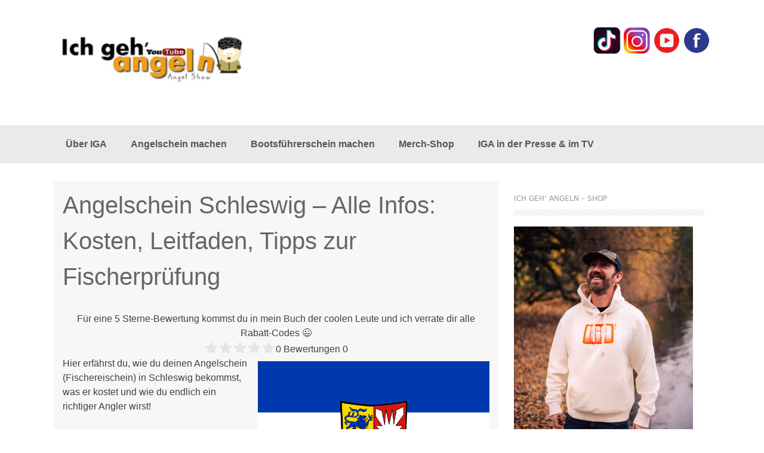

--- FILE ---
content_type: text/html; charset=UTF-8
request_url: https://ichgehangeln.de/angelschein-schleswig/
body_size: 15835
content:
<!DOCTYPE html>
<html lang="de">
<head>
<meta charset="UTF-8">
<meta name="viewport" content="width=device-width, initial-scale=1">
<title>Angelschein Schleswig - Alle Infos: Kosten, Leitfaden, Tipps zur Fischerprüfung | ICH GEH&#039; ANGELN</title>
<link rel="profile" href="https://gmpg.org/xfn/11">
<link rel="pingback" href="https://ichgehangeln.de/xmlrpc.php">
<link rel="shortcut icon" href="https://ichgehangeln.de/wp-content/uploads/IGA-Profile-Thumb.png" />
<style>h2.site-description { display: none } </style><meta name='robots' content='index, follow, max-image-preview:large, max-snippet:-1, max-video-preview:-1' />
<!-- This site is optimized with the Yoast SEO Premium plugin v23.3 (Yoast SEO v23.3) - https://yoast.com/wordpress/plugins/seo/ -->
<meta name="description" content="Hier findest du alle Informationen zum Angelschein in Schleswig: Kosten ✓ Infos zur Fischerprüfung ✓ Online oder vor Ort ✓ Mindest-Alter ✓ Wichtige Tipps ✓ Jetzt loslegen!" />
<link rel="canonical" href="https://ichgehangeln.de/angelschein-schleswig/" />
<meta property="og:locale" content="de_DE" />
<meta property="og:type" content="article" />
<meta property="og:title" content="Angelschein Schleswig - Alle Infos: Kosten, Leitfaden, Tipps zur Fischerprüfung" />
<meta property="og:description" content="Hier findest du alle Informationen zum Angelschein in Schleswig: Kosten ✓ Infos zur Fischerprüfung ✓ Online oder vor Ort ✓ Mindest-Alter ✓ Wichtige Tipps ✓ Jetzt loslegen!" />
<meta property="og:url" content="https://ichgehangeln.de/angelschein-schleswig/" />
<meta property="og:site_name" content="ICH GEH&#039; ANGELN" />
<meta property="article:published_time" content="2021-05-01T12:55:00+00:00" />
<meta property="article:modified_time" content="2021-05-07T16:44:33+00:00" />
<meta property="og:image" content="https://ichgehangeln.de/wp-content/uploads/flag-28541_640.png" />
<meta name="author" content="Angelschein-Profis" />
<meta name="twitter:card" content="summary_large_image" />
<meta name="twitter:label1" content="Verfasst von" />
<meta name="twitter:data1" content="Angelschein-Profis" />
<meta name="twitter:label2" content="Geschätzte Lesezeit" />
<meta name="twitter:data2" content="3 Minuten" />
<script type="application/ld+json" class="yoast-schema-graph">{"@context":"https://schema.org","@graph":[{"@type":"Article","@id":"https://ichgehangeln.de/angelschein-schleswig/#article","isPartOf":{"@id":"https://ichgehangeln.de/angelschein-schleswig/"},"author":{"name":"Angelschein-Profis","@id":"https://ichgehangeln.de/#/schema/person/56f0b39d89bafed930987ab734a82d34"},"headline":"Angelschein Schleswig &#8211; Alle Infos: Kosten, Leitfaden, Tipps zur Fischerprüfung","datePublished":"2021-05-01T12:55:00+00:00","dateModified":"2021-05-07T16:44:33+00:00","mainEntityOfPage":{"@id":"https://ichgehangeln.de/angelschein-schleswig/"},"wordCount":494,"publisher":{"@id":"https://ichgehangeln.de/#/schema/person/538d00bf2c1531b3394493e5b927b1f0"},"image":{"@id":"https://ichgehangeln.de/angelschein-schleswig/#primaryimage"},"thumbnailUrl":"https://ichgehangeln.de/wp-content/uploads/flag-28541_640.png","articleSection":["Angelschein City","Angelschein City Schleswig-Holstein","Schleswig-Holstein"],"inLanguage":"de"},{"@type":"WebPage","@id":"https://ichgehangeln.de/angelschein-schleswig/","url":"https://ichgehangeln.de/angelschein-schleswig/","name":"Angelschein Schleswig - Alle Infos: Kosten, Leitfaden, Tipps zur Fischerprüfung | ICH GEH&#039; ANGELN","isPartOf":{"@id":"https://ichgehangeln.de/#website"},"primaryImageOfPage":{"@id":"https://ichgehangeln.de/angelschein-schleswig/#primaryimage"},"image":{"@id":"https://ichgehangeln.de/angelschein-schleswig/#primaryimage"},"thumbnailUrl":"https://ichgehangeln.de/wp-content/uploads/flag-28541_640.png","datePublished":"2021-05-01T12:55:00+00:00","dateModified":"2021-05-07T16:44:33+00:00","description":"Hier findest du alle Informationen zum Angelschein in Schleswig: Kosten ✓ Infos zur Fischerprüfung ✓ Online oder vor Ort ✓ Mindest-Alter ✓ Wichtige Tipps ✓ Jetzt loslegen!","breadcrumb":{"@id":"https://ichgehangeln.de/angelschein-schleswig/#breadcrumb"},"inLanguage":"de","potentialAction":[{"@type":"ReadAction","target":["https://ichgehangeln.de/angelschein-schleswig/"]}]},{"@type":"ImageObject","inLanguage":"de","@id":"https://ichgehangeln.de/angelschein-schleswig/#primaryimage","url":"https://ichgehangeln.de/wp-content/uploads/flag-28541_640.png","contentUrl":"https://ichgehangeln.de/wp-content/uploads/flag-28541_640.png","width":640,"height":426},{"@type":"BreadcrumbList","@id":"https://ichgehangeln.de/angelschein-schleswig/#breadcrumb","itemListElement":[{"@type":"ListItem","position":1,"name":"Startseite","item":"https://ichgehangeln.de/"},{"@type":"ListItem","position":2,"name":"Angelschein Schleswig &#8211; Alle Infos: Kosten, Leitfaden, Tipps zur Fischerprüfung"}]},{"@type":"WebSite","@id":"https://ichgehangeln.de/#website","url":"https://ichgehangeln.de/","name":"ICH GEH&#039; ANGELN","description":"Youtube Angel-Show","publisher":{"@id":"https://ichgehangeln.de/#/schema/person/538d00bf2c1531b3394493e5b927b1f0"},"potentialAction":[{"@type":"SearchAction","target":{"@type":"EntryPoint","urlTemplate":"https://ichgehangeln.de/?s={search_term_string}"},"query-input":"required name=search_term_string"}],"inLanguage":"de"},{"@type":["Person","Organization"],"@id":"https://ichgehangeln.de/#/schema/person/538d00bf2c1531b3394493e5b927b1f0","name":"ICH GEH' ANGELN - Die Youtube Angel Show","image":{"@type":"ImageObject","inLanguage":"de","@id":"https://ichgehangeln.de/#/schema/person/image/","url":"https://ichgehangeln.de/wp-content/uploads/logoigaklein-e1547823227899.png","contentUrl":"https://ichgehangeln.de/wp-content/uploads/logoigaklein-e1547823227899.png","width":363,"height":126,"caption":"ICH GEH' ANGELN - Die Youtube Angel Show"},"logo":{"@id":"https://ichgehangeln.de/#/schema/person/image/"}},{"@type":"Person","@id":"https://ichgehangeln.de/#/schema/person/56f0b39d89bafed930987ab734a82d34","name":"Angelschein-Profis"},false]}</script>
<!-- / Yoast SEO Premium plugin. -->
<link rel="alternate" type="application/rss+xml" title="ICH GEH&#039; ANGELN &raquo; Feed" href="https://ichgehangeln.de/feed/" />
<link rel="alternate" type="application/rss+xml" title="ICH GEH&#039; ANGELN &raquo; Kommentar-Feed" href="https://ichgehangeln.de/comments/feed/" />
<!-- ichgehangeln.de is managing ads with Advanced Ads 1.53.2 --><script data-wpfc-render="false" id="ichge-ready">
window.advanced_ads_ready=function(e,a){a=a||"complete";var d=function(e){return"interactive"===a?"loading"!==e:"complete"===e};d(document.readyState)?e():document.addEventListener("readystatechange",(function(a){d(a.target.readyState)&&e()}),{once:"interactive"===a})},window.advanced_ads_ready_queue=window.advanced_ads_ready_queue||[];		</script>
<script>
document.addEventListener( 'aagam_empty_slot', function ( ev ) {
const div = document.getElementById( ev.detail );
if ( ! div ) {
return;
}
const prefix = 'ichge-', wrapper = div.closest( '[id^="' + prefix + '"]' );
if ( ! wrapper ) {
return;
}
if ( wrapper.classList.contains( prefix + 'sticky' ) || wrapper.classList.contains( prefix + 'layer' ) ) {
return;
}
wrapper.style.display = 'none';
} );
</script>
<!-- <link rel='stylesheet' id='wp-block-library-css' href='https://ichgehangeln.de/wp-includes/css/dist/block-library/style.min.css?ver=ebc38ec1e963d740851da368c48ad3ac' type='text/css' media='all' /> -->
<link rel="stylesheet" type="text/css" href="//ichgehangeln.de/wp-content/cache/wpfc-minified/20kf5k1y/e05dy.css" media="all"/>
<style id='classic-theme-styles-inline-css' type='text/css'>
/*! This file is auto-generated */
.wp-block-button__link{color:#fff;background-color:#32373c;border-radius:9999px;box-shadow:none;text-decoration:none;padding:calc(.667em + 2px) calc(1.333em + 2px);font-size:1.125em}.wp-block-file__button{background:#32373c;color:#fff;text-decoration:none}
</style>
<style id='global-styles-inline-css' type='text/css'>
:root{--wp--preset--aspect-ratio--square: 1;--wp--preset--aspect-ratio--4-3: 4/3;--wp--preset--aspect-ratio--3-4: 3/4;--wp--preset--aspect-ratio--3-2: 3/2;--wp--preset--aspect-ratio--2-3: 2/3;--wp--preset--aspect-ratio--16-9: 16/9;--wp--preset--aspect-ratio--9-16: 9/16;--wp--preset--color--black: #000000;--wp--preset--color--cyan-bluish-gray: #abb8c3;--wp--preset--color--white: #ffffff;--wp--preset--color--pale-pink: #f78da7;--wp--preset--color--vivid-red: #cf2e2e;--wp--preset--color--luminous-vivid-orange: #ff6900;--wp--preset--color--luminous-vivid-amber: #fcb900;--wp--preset--color--light-green-cyan: #7bdcb5;--wp--preset--color--vivid-green-cyan: #00d084;--wp--preset--color--pale-cyan-blue: #8ed1fc;--wp--preset--color--vivid-cyan-blue: #0693e3;--wp--preset--color--vivid-purple: #9b51e0;--wp--preset--gradient--vivid-cyan-blue-to-vivid-purple: linear-gradient(135deg,rgba(6,147,227,1) 0%,rgb(155,81,224) 100%);--wp--preset--gradient--light-green-cyan-to-vivid-green-cyan: linear-gradient(135deg,rgb(122,220,180) 0%,rgb(0,208,130) 100%);--wp--preset--gradient--luminous-vivid-amber-to-luminous-vivid-orange: linear-gradient(135deg,rgba(252,185,0,1) 0%,rgba(255,105,0,1) 100%);--wp--preset--gradient--luminous-vivid-orange-to-vivid-red: linear-gradient(135deg,rgba(255,105,0,1) 0%,rgb(207,46,46) 100%);--wp--preset--gradient--very-light-gray-to-cyan-bluish-gray: linear-gradient(135deg,rgb(238,238,238) 0%,rgb(169,184,195) 100%);--wp--preset--gradient--cool-to-warm-spectrum: linear-gradient(135deg,rgb(74,234,220) 0%,rgb(151,120,209) 20%,rgb(207,42,186) 40%,rgb(238,44,130) 60%,rgb(251,105,98) 80%,rgb(254,248,76) 100%);--wp--preset--gradient--blush-light-purple: linear-gradient(135deg,rgb(255,206,236) 0%,rgb(152,150,240) 100%);--wp--preset--gradient--blush-bordeaux: linear-gradient(135deg,rgb(254,205,165) 0%,rgb(254,45,45) 50%,rgb(107,0,62) 100%);--wp--preset--gradient--luminous-dusk: linear-gradient(135deg,rgb(255,203,112) 0%,rgb(199,81,192) 50%,rgb(65,88,208) 100%);--wp--preset--gradient--pale-ocean: linear-gradient(135deg,rgb(255,245,203) 0%,rgb(182,227,212) 50%,rgb(51,167,181) 100%);--wp--preset--gradient--electric-grass: linear-gradient(135deg,rgb(202,248,128) 0%,rgb(113,206,126) 100%);--wp--preset--gradient--midnight: linear-gradient(135deg,rgb(2,3,129) 0%,rgb(40,116,252) 100%);--wp--preset--font-size--small: 13px;--wp--preset--font-size--medium: 20px;--wp--preset--font-size--large: 36px;--wp--preset--font-size--x-large: 42px;--wp--preset--spacing--20: 0.44rem;--wp--preset--spacing--30: 0.67rem;--wp--preset--spacing--40: 1rem;--wp--preset--spacing--50: 1.5rem;--wp--preset--spacing--60: 2.25rem;--wp--preset--spacing--70: 3.38rem;--wp--preset--spacing--80: 5.06rem;--wp--preset--shadow--natural: 6px 6px 9px rgba(0, 0, 0, 0.2);--wp--preset--shadow--deep: 12px 12px 50px rgba(0, 0, 0, 0.4);--wp--preset--shadow--sharp: 6px 6px 0px rgba(0, 0, 0, 0.2);--wp--preset--shadow--outlined: 6px 6px 0px -3px rgba(255, 255, 255, 1), 6px 6px rgba(0, 0, 0, 1);--wp--preset--shadow--crisp: 6px 6px 0px rgba(0, 0, 0, 1);}:where(.is-layout-flex){gap: 0.5em;}:where(.is-layout-grid){gap: 0.5em;}body .is-layout-flex{display: flex;}.is-layout-flex{flex-wrap: wrap;align-items: center;}.is-layout-flex > :is(*, div){margin: 0;}body .is-layout-grid{display: grid;}.is-layout-grid > :is(*, div){margin: 0;}:where(.wp-block-columns.is-layout-flex){gap: 2em;}:where(.wp-block-columns.is-layout-grid){gap: 2em;}:where(.wp-block-post-template.is-layout-flex){gap: 1.25em;}:where(.wp-block-post-template.is-layout-grid){gap: 1.25em;}.has-black-color{color: var(--wp--preset--color--black) !important;}.has-cyan-bluish-gray-color{color: var(--wp--preset--color--cyan-bluish-gray) !important;}.has-white-color{color: var(--wp--preset--color--white) !important;}.has-pale-pink-color{color: var(--wp--preset--color--pale-pink) !important;}.has-vivid-red-color{color: var(--wp--preset--color--vivid-red) !important;}.has-luminous-vivid-orange-color{color: var(--wp--preset--color--luminous-vivid-orange) !important;}.has-luminous-vivid-amber-color{color: var(--wp--preset--color--luminous-vivid-amber) !important;}.has-light-green-cyan-color{color: var(--wp--preset--color--light-green-cyan) !important;}.has-vivid-green-cyan-color{color: var(--wp--preset--color--vivid-green-cyan) !important;}.has-pale-cyan-blue-color{color: var(--wp--preset--color--pale-cyan-blue) !important;}.has-vivid-cyan-blue-color{color: var(--wp--preset--color--vivid-cyan-blue) !important;}.has-vivid-purple-color{color: var(--wp--preset--color--vivid-purple) !important;}.has-black-background-color{background-color: var(--wp--preset--color--black) !important;}.has-cyan-bluish-gray-background-color{background-color: var(--wp--preset--color--cyan-bluish-gray) !important;}.has-white-background-color{background-color: var(--wp--preset--color--white) !important;}.has-pale-pink-background-color{background-color: var(--wp--preset--color--pale-pink) !important;}.has-vivid-red-background-color{background-color: var(--wp--preset--color--vivid-red) !important;}.has-luminous-vivid-orange-background-color{background-color: var(--wp--preset--color--luminous-vivid-orange) !important;}.has-luminous-vivid-amber-background-color{background-color: var(--wp--preset--color--luminous-vivid-amber) !important;}.has-light-green-cyan-background-color{background-color: var(--wp--preset--color--light-green-cyan) !important;}.has-vivid-green-cyan-background-color{background-color: var(--wp--preset--color--vivid-green-cyan) !important;}.has-pale-cyan-blue-background-color{background-color: var(--wp--preset--color--pale-cyan-blue) !important;}.has-vivid-cyan-blue-background-color{background-color: var(--wp--preset--color--vivid-cyan-blue) !important;}.has-vivid-purple-background-color{background-color: var(--wp--preset--color--vivid-purple) !important;}.has-black-border-color{border-color: var(--wp--preset--color--black) !important;}.has-cyan-bluish-gray-border-color{border-color: var(--wp--preset--color--cyan-bluish-gray) !important;}.has-white-border-color{border-color: var(--wp--preset--color--white) !important;}.has-pale-pink-border-color{border-color: var(--wp--preset--color--pale-pink) !important;}.has-vivid-red-border-color{border-color: var(--wp--preset--color--vivid-red) !important;}.has-luminous-vivid-orange-border-color{border-color: var(--wp--preset--color--luminous-vivid-orange) !important;}.has-luminous-vivid-amber-border-color{border-color: var(--wp--preset--color--luminous-vivid-amber) !important;}.has-light-green-cyan-border-color{border-color: var(--wp--preset--color--light-green-cyan) !important;}.has-vivid-green-cyan-border-color{border-color: var(--wp--preset--color--vivid-green-cyan) !important;}.has-pale-cyan-blue-border-color{border-color: var(--wp--preset--color--pale-cyan-blue) !important;}.has-vivid-cyan-blue-border-color{border-color: var(--wp--preset--color--vivid-cyan-blue) !important;}.has-vivid-purple-border-color{border-color: var(--wp--preset--color--vivid-purple) !important;}.has-vivid-cyan-blue-to-vivid-purple-gradient-background{background: var(--wp--preset--gradient--vivid-cyan-blue-to-vivid-purple) !important;}.has-light-green-cyan-to-vivid-green-cyan-gradient-background{background: var(--wp--preset--gradient--light-green-cyan-to-vivid-green-cyan) !important;}.has-luminous-vivid-amber-to-luminous-vivid-orange-gradient-background{background: var(--wp--preset--gradient--luminous-vivid-amber-to-luminous-vivid-orange) !important;}.has-luminous-vivid-orange-to-vivid-red-gradient-background{background: var(--wp--preset--gradient--luminous-vivid-orange-to-vivid-red) !important;}.has-very-light-gray-to-cyan-bluish-gray-gradient-background{background: var(--wp--preset--gradient--very-light-gray-to-cyan-bluish-gray) !important;}.has-cool-to-warm-spectrum-gradient-background{background: var(--wp--preset--gradient--cool-to-warm-spectrum) !important;}.has-blush-light-purple-gradient-background{background: var(--wp--preset--gradient--blush-light-purple) !important;}.has-blush-bordeaux-gradient-background{background: var(--wp--preset--gradient--blush-bordeaux) !important;}.has-luminous-dusk-gradient-background{background: var(--wp--preset--gradient--luminous-dusk) !important;}.has-pale-ocean-gradient-background{background: var(--wp--preset--gradient--pale-ocean) !important;}.has-electric-grass-gradient-background{background: var(--wp--preset--gradient--electric-grass) !important;}.has-midnight-gradient-background{background: var(--wp--preset--gradient--midnight) !important;}.has-small-font-size{font-size: var(--wp--preset--font-size--small) !important;}.has-medium-font-size{font-size: var(--wp--preset--font-size--medium) !important;}.has-large-font-size{font-size: var(--wp--preset--font-size--large) !important;}.has-x-large-font-size{font-size: var(--wp--preset--font-size--x-large) !important;}
:where(.wp-block-post-template.is-layout-flex){gap: 1.25em;}:where(.wp-block-post-template.is-layout-grid){gap: 1.25em;}
:where(.wp-block-columns.is-layout-flex){gap: 2em;}:where(.wp-block-columns.is-layout-grid){gap: 2em;}
:root :where(.wp-block-pullquote){font-size: 1.5em;line-height: 1.6;}
</style>
<!-- <link rel='stylesheet' id='font-awesome-css' href='https://ichgehangeln.de/wp-content/plugins/smooth-scroll-up/css/font-awesome.min.css?ver=4.6.3' type='text/css' media='all' /> -->
<!-- <link rel='stylesheet' id='scrollup-css-css' href='https://ichgehangeln.de/wp-content/plugins/smooth-scroll-up/css/scrollup.css?ver=ebc38ec1e963d740851da368c48ad3ac' type='text/css' media='all' /> -->
<!-- <link rel='stylesheet' id='wp-pagenavi-css' href='https://ichgehangeln.de/wp-content/plugins/wp-pagenavi/pagenavi-css.css?ver=2.70' type='text/css' media='all' /> -->
<link rel="stylesheet" type="text/css" href="//ichgehangeln.de/wp-content/cache/wpfc-minified/2zocp3j5/ftivg.css" media="all"/>
<style id='ez-toc-style-inline-css' type='text/css'>
#ez-toc-container{background:#f9f9f9;border:1px solid #aaa;border-radius:4px;-webkit-box-shadow:0 1px 1px rgba(0,0,0,.05);box-shadow:0 1px 1px rgba(0,0,0,.05);display:table;margin-bottom:1em;padding:10px 20px 10px 10px;position:relative;width:auto}div.ez-toc-widget-container{padding:0;position:relative}#ez-toc-container.ez-toc-light-blue{background:#edf6ff}#ez-toc-container.ez-toc-white{background:#fff}#ez-toc-container.ez-toc-black{background:#000}#ez-toc-container.ez-toc-transparent{background:none}div.ez-toc-widget-container ul{display:block}div.ez-toc-widget-container li{border:none;padding:0}div.ez-toc-widget-container ul.ez-toc-list{padding:10px}#ez-toc-container ul ul,.ez-toc div.ez-toc-widget-container ul ul{margin-left:1.5em}#ez-toc-container li,#ez-toc-container ul{padding:0}#ez-toc-container li,#ez-toc-container ul,#ez-toc-container ul li,div.ez-toc-widget-container,div.ez-toc-widget-container li{background:0 0;list-style:none;line-height:1.6;margin:0;overflow:hidden;z-index:1}#ez-toc-container .ez-toc-title{text-align:left;line-height:1.45;margin:0;padding:0}.ez-toc-title-container{display:table;width:100%}.ez-toc-title,.ez-toc-title-toggle{display:inline;text-align:left;vertical-align:middle}.ez-toc-btn,.ez-toc-glyphicon{display:inline-block;font-weight:400}#ez-toc-container.ez-toc-black a,#ez-toc-container.ez-toc-black a:visited,#ez-toc-container.ez-toc-black p.ez-toc-title{color:#fff}#ez-toc-container div.ez-toc-title-container+ul.ez-toc-list{margin-top:1em}.ez-toc-wrap-left{margin:0 auto 1em 0!important}.ez-toc-wrap-left-text{float:left}.ez-toc-wrap-right{margin:0 0 1em auto!important}.ez-toc-wrap-right-text{float:right}#ez-toc-container a{color:#444;box-shadow:none;text-decoration:none;text-shadow:none;display:inline-flex;align-items:stretch;flex-wrap:nowrap}#ez-toc-container a:visited{color:#9f9f9f}#ez-toc-container a:hover{text-decoration:underline}#ez-toc-container a.ez-toc-toggle{display:flex;align-items:center}.ez-toc-widget-container ul.ez-toc-list li::before{content:' ';position:absolute;left:0;right:0;height:30px;line-height:30px;z-index:-1}.ez-toc-widget-container ul.ez-toc-list li.active{background-color:#ededed}.ez-toc-widget-container li.active>a{font-weight:900}.ez-toc-btn{padding:6px 12px;margin-bottom:0;font-size:14px;line-height:1.428571429;text-align:center;white-space:nowrap;vertical-align:middle;cursor:pointer;background-image:none;border:1px solid transparent;border-radius:4px;-webkit-user-select:none;-moz-user-select:none;-ms-user-select:none;-o-user-select:none;user-select:none}.ez-toc-btn:focus{outline:#333 dotted thin;outline:-webkit-focus-ring-color auto 5px;outline-offset:-2px}.ez-toc-btn:focus,.ez-toc-btn:hover{color:#333;text-decoration:none}.ez-toc-btn.active,.ez-toc-btn:active{background-image:none;outline:0;-webkit-box-shadow:inset 0 3px 5px rgba(0,0,0,.125);box-shadow:inset 0 3px 5px rgba(0,0,0,.125)}.ez-toc-btn-default{color:#333;background-color:#fff;-webkit-box-shadow:inset 0 1px 0 rgba(255,255,255,.15),0 1px 1px rgba(0,0,0,.075);box-shadow:inset 0 1px 0 rgba(255,255,255,.15),0 1px 1px rgba(0,0,0,.075);text-shadow:0 1px 0 #fff;background-image:-webkit-gradient(linear,left 0,left 100%,from(#fff),to(#e0e0e0));background-image:-webkit-linear-gradient(top,#fff 0,#e0e0e0 100%);background-image:-moz-linear-gradient(top,#fff 0,#e0e0e0 100%);background-image:linear-gradient(to bottom,#fff 0,#e0e0e0 100%);background-repeat:repeat-x;border-color:#ccc}.ez-toc-btn-default.active,.ez-toc-btn-default:active,.ez-toc-btn-default:focus,.ez-toc-btn-default:hover{color:#333;background-color:#ebebeb;border-color:#adadad}.ez-toc-btn-default.active,.ez-toc-btn-default:active{background-image:none;background-color:#e0e0e0;border-color:#dbdbdb}.ez-toc-btn-sm,.ez-toc-btn-xs{padding:5px 10px;font-size:12px;line-height:1.5;border-radius:3px}.ez-toc-btn-xs{padding:1px 5px}.ez-toc-btn-default:active{-webkit-box-shadow:inset 0 3px 5px rgba(0,0,0,.125);box-shadow:inset 0 3px 5px rgba(0,0,0,.125)}.btn.active,.ez-toc-btn:active{background-image:none}.ez-toc-btn-default:focus,.ez-toc-btn-default:hover{background-color:#e0e0e0;background-position:0 -15px}.ez-toc-pull-right{float:right!important;margin-left:10px}#ez-toc-container label.cssicon,#ez-toc-widget-container label.cssicon{height:30px}.ez-toc-glyphicon{position:relative;top:1px;font-family:'Glyphicons Halflings';-webkit-font-smoothing:antialiased;font-style:normal;line-height:1;-moz-osx-font-smoothing:grayscale}.ez-toc-glyphicon:empty{width:1em}.ez-toc-toggle i.ez-toc-glyphicon,label.cssicon .ez-toc-glyphicon:empty{font-size:16px;margin-left:2px}#ez-toc-container input,.ez-toc-toggle #item{position:absolute;left:-999em}#ez-toc-container input[type=checkbox]:checked+nav,#ez-toc-widget-container input[type=checkbox]:checked+nav{opacity:0;max-height:0;border:none;display:none}#ez-toc-container .ez-toc-js-icon-con,#ez-toc-container label{position:relative;cursor:pointer;display:initial}#ez-toc-container .ez-toc-js-icon-con,#ez-toc-container .ez-toc-toggle label,.ez-toc-cssicon{float:right;position:relative;font-size:16px;padding:0;border:1px solid #999191;border-radius:5px;cursor:pointer;left:10px;width:35px}div#ez-toc-container .ez-toc-title{display:initial}.ez-toc-wrap-center{margin:0 auto 1em!important}#ez-toc-container a.ez-toc-toggle{color:#444;background:inherit;border:inherit}#ez-toc-container .eztoc-toggle-hide-by-default,label.cssiconcheckbox{display:none}.ez-toc-widget-container ul li a{padding-left:10px;display:inline-flex;align-items:stretch;flex-wrap:nowrap}.ez-toc-widget-container ul.ez-toc-list li{height:auto!important}.ez-toc-icon-toggle-span{display:flex;align-items:center;width:35px;height:30px;justify-content:center;direction:ltr}.eztoc_no_heading_found{background-color:#ff0;padding-left:10px}div#ez-toc-container .ez-toc-title {font-size: 120%;}div#ez-toc-container .ez-toc-title {font-weight: 500;}div#ez-toc-container ul li {font-size: 95%;}div#ez-toc-container ul li {font-weight: 500;}div#ez-toc-container nav ul ul li {font-size: 90%;}
</style>
<!-- <link rel='stylesheet' id='coller-slider-style-css' href='https://ichgehangeln.de/wp-content/themes/coller-pro/css/jquery.bxslider.css?ver=ebc38ec1e963d740851da368c48ad3ac' type='text/css' media='all' /> -->
<!-- <link rel='stylesheet' id='coller-style-css' href='https://ichgehangeln.de/wp-content/themes/coller-pro/style.css?ver=ebc38ec1e963d740851da368c48ad3ac' type='text/css' media='all' /> -->
<!-- <link rel='stylesheet' id='coller-layout-css' href='https://ichgehangeln.de/wp-content/themes/coller-pro/css/layouts/content-sidebar.css?ver=ebc38ec1e963d740851da368c48ad3ac' type='text/css' media='all' /> -->
<!-- <link rel='stylesheet' id='tablepress-default-css' href='https://ichgehangeln.de/wp-content/plugins/tablepress/css/build/default.css?ver=2.4.1' type='text/css' media='all' /> -->
<link rel="stylesheet" type="text/css" href="//ichgehangeln.de/wp-content/cache/wpfc-minified/6wy3qube/ftivg.css" media="all"/>
<script src='//ichgehangeln.de/wp-content/cache/wpfc-minified/l94y05oa/e05dy.js' type="text/javascript"></script>
<!-- <script type="text/javascript" src="https://ichgehangeln.de/wp-includes/js/jquery/jquery.min.js?ver=3.7.1" id="jquery-core-js"></script> -->
<!-- <script type="text/javascript" src="https://ichgehangeln.de/wp-includes/js/jquery/jquery-migrate.min.js?ver=3.4.1" id="jquery-migrate-js"></script> -->
<script type="text/javascript" id="advanced-ads-advanced-js-js-extra">
/* <![CDATA[ */
var advads_options = {"blog_id":"1","privacy":{"enabled":false,"state":"not_needed"}};
/* ]]> */
</script>
<script src='//ichgehangeln.de/wp-content/cache/wpfc-minified/feqtdnf3/e05dy.js' type="text/javascript"></script>
<!-- <script type="text/javascript" src="https://ichgehangeln.de/wp-content/plugins/advanced-ads/public/assets/js/advanced.min.js?ver=1.53.2" id="advanced-ads-advanced-js-js"></script> -->
<!-- <script type="text/javascript" src="https://ichgehangeln.de/wp-content/themes/coller-pro/js/jquery.bxslider.min.js?ver=ebc38ec1e963d740851da368c48ad3ac" id="coller-slider-js"></script> -->
<link rel="https://api.w.org/" href="https://ichgehangeln.de/wp-json/" /><link rel="alternate" title="JSON" type="application/json" href="https://ichgehangeln.de/wp-json/wp/v2/posts/6273" /><link rel="EditURI" type="application/rsd+xml" title="RSD" href="https://ichgehangeln.de/xmlrpc.php?rsd" />
<link rel="alternate" title="oEmbed (JSON)" type="application/json+oembed" href="https://ichgehangeln.de/wp-json/oembed/1.0/embed?url=https%3A%2F%2Fichgehangeln.de%2Fangelschein-schleswig%2F" />
<link rel="alternate" title="oEmbed (XML)" type="text/xml+oembed" href="https://ichgehangeln.de/wp-json/oembed/1.0/embed?url=https%3A%2F%2Fichgehangeln.de%2Fangelschein-schleswig%2F&#038;format=xml" />
<!-- GA Google Analytics @ https://m0n.co/ga -->
<script>
(function(i,s,o,g,r,a,m){i['GoogleAnalyticsObject']=r;i[r]=i[r]||function(){
(i[r].q=i[r].q||[]).push(arguments)},i[r].l=1*new Date();a=s.createElement(o),
m=s.getElementsByTagName(o)[0];a.async=1;a.src=g;m.parentNode.insertBefore(a,m)
})(window,document,'script','https://www.google-analytics.com/analytics.js','ga');
ga('create', 'G-64LR06GV9Q', 'auto');
ga('send', 'pageview');
</script>
<script>advads_items = { conditions: {}, display_callbacks: {}, display_effect_callbacks: {}, hide_callbacks: {}, backgrounds: {}, effect_durations: {}, close_functions: {}, showed: [] };</script><style type="text/css" id="ichge-layer-custom-css"></style><script type="text/javascript">
var advadsCfpQueue = [];
var advadsCfpAd = function( adID ){
if ( 'undefined' == typeof advadsProCfp ) { advadsCfpQueue.push( adID ) } else { advadsProCfp.addElement( adID ) }
};
</script>
<style></style> <script>
jQuery(document).ready(function(){
jQuery('.bxslider').bxSlider( {
mode: 'horizontal',
captions: true,
minSlides: 1,
maxSlides: 1,
adaptiveHeight: true,
touchEnabled: true,
slideWidth: 1090,
auto: true,
preloadImages: 'all',
pause: 3000,
speed: 300,
randomStart: false,
infiniteLoop: true,
easing: 'linear',
autoHover: true } );
});
</script>
<style id="coller-custom-style">
</style>
<link rel="icon" href="https://ichgehangeln.de/wp-content/uploads/cropped-IGA-Profile-Thumb-32x32.png" sizes="32x32" />
<link rel="icon" href="https://ichgehangeln.de/wp-content/uploads/cropped-IGA-Profile-Thumb-192x192.png" sizes="192x192" />
<link rel="apple-touch-icon" href="https://ichgehangeln.de/wp-content/uploads/cropped-IGA-Profile-Thumb-180x180.png" />
<meta name="msapplication-TileImage" content="https://ichgehangeln.de/wp-content/uploads/cropped-IGA-Profile-Thumb-270x270.png" />
<style id="sccss">.entry-meta { display: none; }</style></head>
<body data-rsssl=1 class="post-template-default single single-post postid-6273 single-format-standard group-blog aa-prefix-ichge-">
<div id="page" class="hfeed site">
<header id="masthead" class="site-header" role="banner">
<div class="site-branding">
<h1 class="site-title logo-container"><a href="https://ichgehangeln.de/" title="ICH GEH&#039; ANGELN" rel="home">
<img class='main_logo' src='https://ichgehangeln.de/wp-content/uploads/Logo-1.jpg' title='ICH GEH&#039; ANGELN'></a></h1>		</div>
<div id="social_icons">
<a target="_blank" href="https://vm.tiktok.com/J1EEVyF/" title="Linked In" ><img src="https://ichgehangeln.de/wp-content/themes/coller-pro/images/linkedin.png"></a>
<a target="_blank" href="https://www.instagram.com/ichgehangeln/" title="Instagram" ><img src="https://ichgehangeln.de/wp-content/themes/coller-pro/images/instagram.png"></a>
<a target="_blank" href="https://www.youtube.com/ichgehangeln" title="YouTube" ><img src="https://ichgehangeln.de/wp-content/themes/coller-pro/images/youtube.png"></a>
<a target="_blank" href="https://www.facebook.com/pages/Ich-geh-angeln/247425928672978?ref=hl" title="RSS Feed" ><img src="https://ichgehangeln.de/wp-content/themes/coller-pro/images/rss.png"></a>
</div>	
</header><!-- #masthead -->
<style>
#masthead {
background: url();
}
</style>	
<nav id="site-navigation" class="main-navigation" role="navigation">
<div id="nav-container">
<h1 class="menu-toggle">Menu</h1>
<div class="screen-reader-text skip-link"><a href="#content" title="Zum Inhalt springen">Zum Inhalt springen</a></div>
<div class="menu-hauptmenue-container"><ul id="menu-hauptmenue" class="menu"><li id="menu-item-8902" class="menu-item menu-item-type-custom menu-item-object-custom menu-item-has-children menu-item-8902"><a href="https://ichgehangeln.de/die-sendung/">Über IGA</a>
<ul class="sub-menu">
<li id="menu-item-437" class="menu-item menu-item-type-post_type menu-item-object-page menu-item-home menu-item-437"><a href="https://ichgehangeln.de/die-sendung/">Die Youtube Angel-Show</a></li>
<li id="menu-item-418" class="menu-item menu-item-type-post_type menu-item-object-page menu-item-418"><a href="https://ichgehangeln.de/ueber-das-team/victor-eras/">Victor Eras – Moderator</a></li>
<li id="menu-item-325" class="menu-item menu-item-type-taxonomy menu-item-object-category menu-item-325"><a href="https://ichgehangeln.de/category/folgen/">Alle Folgen</a></li>
</ul>
</li>
<li id="menu-item-1111" class="menu-item menu-item-type-post_type menu-item-object-page menu-item-has-children menu-item-1111"><a href="https://ichgehangeln.de/angelschein-online/">Angelschein machen</a>
<ul class="sub-menu">
<li id="menu-item-4455" class="menu-item menu-item-type-custom menu-item-object-custom menu-item-has-children menu-item-4455"><a href="https://ichgehangeln.de/angelschein-online/#angelschein-pos8">Angelschein machen in deinem Bundesland</a>
<ul class="sub-menu">
<li id="menu-item-4456" class="menu-item menu-item-type-custom menu-item-object-custom menu-item-4456"><a href="https://ichgehangeln.de/angelschein-online/#angelschein-berlin">Berlin</a></li>
<li id="menu-item-4457" class="menu-item menu-item-type-custom menu-item-object-custom menu-item-4457"><a href="https://ichgehangeln.de/angelschein-online/#angelschein-brandenburg">Brandenburg</a></li>
<li id="menu-item-4458" class="menu-item menu-item-type-custom menu-item-object-custom menu-item-4458"><a href="https://ichgehangeln.de/angelschein-online/#angelschein-bayern">Bayern</a></li>
<li id="menu-item-4459" class="menu-item menu-item-type-custom menu-item-object-custom menu-item-4459"><a href="https://ichgehangeln.de/angelschein-online/#angelschein-baden-wuerttemberg">Baden-Württemberg</a></li>
<li id="menu-item-4460" class="menu-item menu-item-type-custom menu-item-object-custom menu-item-4460"><a href="https://ichgehangeln.de/angelschein-online/#angelschein-bremen">Bremen</a></li>
<li id="menu-item-4461" class="menu-item menu-item-type-custom menu-item-object-custom menu-item-4461"><a href="https://ichgehangeln.de/angelschein-online/#angelschein-hamburg">Hamburg</a></li>
<li id="menu-item-4462" class="menu-item menu-item-type-custom menu-item-object-custom menu-item-4462"><a href="https://ichgehangeln.de/angelschein-online/#angelschein-hessen">Hessen</a></li>
<li id="menu-item-4463" class="menu-item menu-item-type-custom menu-item-object-custom menu-item-4463"><a href="https://ichgehangeln.de/angelschein-online/#angelschein-mecklenburg-vorpommern">Mecklenburg-Vorpommern</a></li>
<li id="menu-item-4464" class="menu-item menu-item-type-custom menu-item-object-custom menu-item-4464"><a href="https://ichgehangeln.de/angelschein-online/#angelschein-niedersachsen">Niedersachsen</a></li>
<li id="menu-item-4468" class="menu-item menu-item-type-custom menu-item-object-custom menu-item-4468"><a href="https://ichgehangeln.de/angelschein-online/#angelschein-nrw">NRW</a></li>
<li id="menu-item-4469" class="menu-item menu-item-type-custom menu-item-object-custom menu-item-4469"><a href="https://ichgehangeln.de/angelschein-online/#angelschein-rheinland-pfalz">Rheinland-Pfalz</a></li>
<li id="menu-item-4470" class="menu-item menu-item-type-custom menu-item-object-custom menu-item-4470"><a href="https://ichgehangeln.de/angelschein-online/#angelschein-saarland">Saarland</a></li>
<li id="menu-item-4471" class="menu-item menu-item-type-custom menu-item-object-custom menu-item-4471"><a href="https://ichgehangeln.de/angelschein-online/#angelschein-sachsen">Sachsen</a></li>
<li id="menu-item-4472" class="menu-item menu-item-type-custom menu-item-object-custom menu-item-4472"><a href="https://ichgehangeln.de/angelschein-online/#angelschein-sachsen-anhalt">Sachsen-Anhalt</a></li>
<li id="menu-item-4473" class="menu-item menu-item-type-custom menu-item-object-custom menu-item-4473"><a href="https://ichgehangeln.de/angelschein-online/#angelschein-schleswig-holstein">Schleswig-Holstein</a></li>
<li id="menu-item-4474" class="menu-item menu-item-type-custom menu-item-object-custom menu-item-4474"><a href="https://ichgehangeln.de/angelschein-online/#angelschein-thueringen">Thüringen</a></li>
</ul>
</li>
<li id="menu-item-1909" class="menu-item menu-item-type-post_type menu-item-object-page menu-item-1909"><a href="https://ichgehangeln.de/fischerkarte-salzburg-jetzt-online-machen/">Österreich &#8211; Fischerkarte in Salzburg jetzt online machen!</a></li>
<li id="menu-item-5333" class="menu-item menu-item-type-post_type menu-item-object-post menu-item-5333"><a href="https://ichgehangeln.de/angelschein-staedte-verzeichnis/">Angelschein Städte-Verzeichnis</a></li>
</ul>
</li>
<li id="menu-item-9516" class="menu-item menu-item-type-post_type menu-item-object-page menu-item-has-children menu-item-9516"><a href="https://ichgehangeln.de/bootsfuehrerschein-online/">Bootsführerschein machen</a>
<ul class="sub-menu">
<li id="menu-item-11307" class="menu-item menu-item-type-post_type menu-item-object-page menu-item-11307"><a href="https://ichgehangeln.de/bootsfuehrerschein-online/">Bootsführerschein online machen</a></li>
<li id="menu-item-11306" class="menu-item menu-item-type-custom menu-item-object-custom menu-item-11306"><a href="https://ichgehangeln.de/sportbootfuehrerschein-verzeichnis">Bootsführerschein Städte-Verzeichnis</a></li>
</ul>
</li>
<li id="menu-item-12435" class="menu-item menu-item-type-custom menu-item-object-custom menu-item-12435"><a href="https://ichgehangeln-shop.de/">Merch-Shop</a></li>
<li id="menu-item-607" class="menu-item menu-item-type-post_type menu-item-object-page menu-item-607"><a title="nofollow" target="_blank" rel="noopener" href="https://ichgehangeln.de/iga-in-der-presse/">IGA in der Presse &#038; im TV</a></li>
</ul></div>          </div>  
</nav><!-- #site-navigation -->
<div id="content" class="site-content">
<div id="primary" class="content-area">
<main id="main" class="site-main" role="main">
<article id="post-6273" class="post-6273 post type-post status-publish format-standard hentry category-angelschein-city category-angelschein-city-schleswig-holstein category-schleswig-holstein">
<header class="entry-header">
<h1 class="entry-title">Angelschein Schleswig &#8211; Alle Infos: Kosten, Leitfaden, Tipps zur Fischerprüfung</h1>
<div class="entry-meta">
<span class="posted-on">Posted on <a href="https://ichgehangeln.de/angelschein-schleswig/" title="12:55" rel="bookmark"><time class="entry-date published" datetime="2021-05-01T12:55:00+00:00">1. Mai 2021</time><time class="updated" datetime="2021-05-07T16:44:33+00:00">7. Mai 2021</time></a></span><span class="byline"> by <span class="author vcard"><a class="url fn n" href="https://ichgehangeln.de/author/angelschein-profis/" title="View all posts by Angelschein-Profis">Angelschein-Profis</a></span></span>		</div><!-- .entry-meta -->
</header><!-- .entry-header -->
<div class="entry-content">
<div style='text-align:center' class='yasr-auto-insert-visitor'><!--Yasr Visitor Votes Shortcode--><div id='yasr_visitor_votes_581e4949dd638' class='yasr-visitor-votes'><div class="yasr-custom-text-vv-before yasr-custom-text-vv-before-6273">Für eine 5 Sterne-Bewertung kommst du in mein Buch der coolen Leute und ich verrate dir alle Rabatt-Codes 😉</div><div id='yasr-vv-second-row-container-581e4949dd638'
class='yasr-vv-second-row-container'><div id='yasr-visitor-votes-rater-581e4949dd638'
class='yasr-rater-stars-vv'
data-rater-postid='6273'
data-rating='0'
data-rater-starsize='24'
data-rater-readonly='false'
data-rater-nonce='f64e12274f'
data-issingular='true'
></div><div class="yasr-vv-stats-text-container" id="yasr-vv-stats-text-container-581e4949dd638"><span id="yasr-vv-text-container-581e4949dd638" class="yasr-vv-text-container"> <span id="yasr-vv-votes-number-container-581e4949dd638">0</span> Bewertungen <span id="yasr-vv-average-container-581e4949dd638">0</span></span></div><div id='yasr-vv-loader-581e4949dd638' class='yasr-vv-container-loader'></div></div><div id='yasr-vv-bottom-container-581e4949dd638'
class='yasr-vv-bottom-container'
style='display:none'></div></div><!--End Yasr Visitor Votes Shortcode--></div>
<div class="wp-block-image"><figure class="alignright is-resized"><img fetchpriority="high" decoding="async" src="https://ichgehangeln.de/wp-content/uploads/flag-28541_640.png" alt="" class="wp-image-6278" width="388" height="259" srcset="https://ichgehangeln.de/wp-content/uploads/flag-28541_640.png 640w, https://ichgehangeln.de/wp-content/uploads/flag-28541_640-300x200.png 300w" sizes="(max-width: 388px) 100vw, 388px" /><figcaption> <em>Den Angelschein in Schleswig zu machen, ist jetzt sehr einfach geworden.</em> </figcaption></figure></div>
<p>Hier erfährst du, wie du deinen Angelschein (Fischereischein) in Schleswig bekommst, was er kostet und wie du endlich ein richtiger Angler wirst! </p>
<p><em>So funktioniert&#8217;s:</em></p>
<p>1. Du absolvierst einen Vorbereitungskurs. Den kannst du einfach online machen oder du nimmst an einem Präsenzkurs (etwas komplizierter) teil.<br>2. Du legst eine Prüfung (Fischerprüfung) ab.<br>3. Mit deinem Prüfungszeugnis erhältst du deinen Angelschein in Schleswig (Fischereischein).</p>
<h4 class="wp-block-heading" id="h-1-vorbereitungskurs-zum-angelschein-in-schleswig">1. Vorbereitungskurs zum Angelschein in  Schleswig </h4>
<pre class="wp-block-preformatted"><em>online - schnell und einfach!</em></pre>
<div class="wp-block-image"><figure class="alignright is-resized"><img decoding="async" src="https://ichgehangeln.de/wp-content/uploads/Angelschein-online-machen-Android-App-1024x768-300x225.png" alt="Mit der App kann man sich besser auf die Fischerprüfung vorbereiten" class="wp-image-1101" width="390" height="270"/><figcaption>Mit der Angelschein App auch unterwegs lernen</figcaption></figure></div>
<p>In  Schleswig hast du die Möglichkeit, den Vorbereitungskurs online und mit Hilfe einer App zu machen. Vorteile sind neben der zeitlich und örtlichen Unabhängigkeit, die überdurchschnittlich hohe Erfolgsquote sowie eine Geld-Zurück-Garantie bei Nicht-Bestehen der Fischerprüfung. Über alle Vorteile und wie dieser Kurs aufgebaut ist, kannst du dich <a href="https://ichgehangeln.de/angelschein-online/#angelschein-pos6">in diesem Artikel</a> noch einmal informieren.<br>Der Online-Kurs kostet 149,95 Euro.<br><a href="https://shop.fishing-king.de/s/fishing-king/onlinekurs-schleswig-holstein?pid=53702&#038;prid=7159">Hier geht’s zum Online-Kurs</a> </p>
<pre class="wp-block-preformatted"><em>Präsenzkurs mit </em><br><em>Anwesenheitspflicht</em></pre>
<p>Du bist nicht so der „Internet-Typ“, weißt nicht, was eine App ist, lernst lieber mit Papierbögen und hast die Zeit, dich mehrere Tage in einen Seminarraum zu setzen? Dann ist der Präsenzkurs für dich genau das richtige. In Schleswig besteht der Präsenzkurs aus 30 Seminarstunden, aufgeteilt auf mehrere Kurstage. Die Kurse werden vom Landesfischereiverband Schleswig-Holstein durchgeführt. Termine findest du auf dessen Homepage. Die Kosten variieren.</p>
<h4 class="wp-block-heading" id="h-2-fischerpr-fung-in-schleswig-ablegen">2. Fischerprüfung in Schleswig ablegen</h4>
<div class="wp-block-image"><figure class="alignright is-resized"><img decoding="async" src="https://ichgehangeln.de/wp-content/uploads/Dorsch-aus-Eckernförde-1024x576.jpg" alt="Dorsch aus Eckernförde" class="wp-image-4150" width="391" height="219" srcset="https://ichgehangeln.de/wp-content/uploads/Dorsch-aus-Eckernförde-1024x576.jpg 1024w, https://ichgehangeln.de/wp-content/uploads/Dorsch-aus-Eckernförde-300x169.jpg 300w, https://ichgehangeln.de/wp-content/uploads/Dorsch-aus-Eckernförde-768x432.jpg 768w, https://ichgehangeln.de/wp-content/uploads/Dorsch-aus-Eckernförde.jpg 1643w" sizes="(max-width: 391px) 100vw, 391px" /><figcaption>Schleswig-Holstein ist bekannt für seinen guten Dorschbestand.</figcaption></figure></div>
<p>Hast du dich für den Onlinekurs entschieden, werden dir dort anhand deiner Postleitzahl die nächstgelegenen Prüfungstermine und -standorte  mitgeteilt. Am besten meldest du dich direkt an. Machst du einen  Präsenzkurs, findet die Prüfung meist am Ende des Kurses statt. Andernfalls erhältst du dort die Termine. Die Prüfung in Schleswig-Holstein dauert ca. zwei Stunden und kostet 25,00 Euro für  Erwachsene und 15,00 Euro für Jugendliche.  </p>
<h4 class="wp-block-heading" id="h-3-angelschein-in-schleswig-beantragen">3. Angelschein in Schleswig beantragen</h4>
<p>Mit deinem Prüfungszeugnis, einem Passbild und deinem Personalausweis (oder Reisepass, Kinderausweis) gehst du zu der ausstellenden Behörde  (meist Bürgeramt oder Fischereibehörde) in Schleswig und bekommst dort deinen eigenen Fischereischein ausgehändigt.</p>
<h4 class="wp-block-heading" id="h-kosten-f-r-den-angelschein-vorbereitungskurs-in-schleswig">Kosten für den Angelschein-Vorbereitungskurs in  <br>Schleswig </h4>
<figure class="wp-block-table"><table><tbody><tr><td></td><td>Online-Kurs</td></tr><tr><td>Vorbereitungskurs</td><td>149,95 €</td></tr><tr><td>Prüfungsgebühr</td><td>25,00 €</td></tr><tr><td>Gesamtkosten</td><td>174,95 €</td></tr></tbody></table></figure>
<div class="ichge-inhalt_10 ichge-target" style="margin-top: 5px; margin-bottom: 5px; " id="ichge-692362826" data-ichge-trackid="7959" data-ichge-trackbid="1"><p><strong>ACHTUNG TIPP!</strong> Wenn du beim Kauf des Angelschein-Onlinekurses  den Code <em><strong>IGA10</strong> </em>eingibst, bekommst du vorübergehend <strong>10€ </strong>statt 5€ Rabatt<em>: </em><a href="https://shop.fishing-king.de/s/fishing-king/onlinekurse?pid=53702&amp;prid=7159" target="_blank" rel="noopener">Online-Kurs anschauen</a></p>
</div><h4 class="wp-block-heading" id="h-kosten-und-mindestalter-f-r-den-fischereischein-in-schleswig">Kosten und Mindestalter für den Fischereischein in  <br>Schleswig </h4>
<p>Das Mindestalter für den Angelschein in Schleswig liegt bei 12 Jahren. Die Fischerprüfung kann man bereits mit 11 ablegen, bekommt den Fischereischein dann aber erst im Alter von 12 Jahren ausgehändigt. Einen Jugendfischereischein gibt es nicht, allerdings können Kinderunter 12 Jahren OHNE Fischereischein in Begleitung eines erwachsenen Fischereischein-Inhabers angeln.</p>
<figure class="wp-block-table"><table><tbody><tr><td><br></td><td>Mindest-<br>alter</td><td>Gültig-<br>keit</td><td>Ausstellungs-<br>gebühr</td><td>jährliche <br>Fischerei-<br>abgabe </td></tr><tr><td>Fischereischein</td><td>12 Jahre</td><td>lebenslang</td><td>10 €</td><td> 10 €</td></tr><tr><td>Urlaubs-<br>fischereischein</td><td>12 Jahre</td><td>28 Tage</td><td>10 €</td><td> 10 €</td></tr></tbody></table></figure>
<div class="ichge-textanzeige-nach-dem-absatz-nr ichge-target" style="margin-top: 5px; margin-bottom: 5px; " id="ichge-713983637" data-ichge-trackid="9513" data-ichge-trackbid="1"><h2><strong>Tipp:</strong> Bootsführerschein online machen</h2>
<p><strong><br />
</strong><a href="https://ichgehangeln.de/wp-content/uploads/speedboat-6639122_1920-1.jpg"><img loading="lazy" decoding="async" class="wp-image-9408 alignright" src="https://ichgehangeln.de/wp-content/uploads/speedboat-6639122_1920-1-1024x683.jpg" alt="" width="394" height="229" /></a>Wenn du auch deinen <strong>Bootsführerschein</strong> machen willst, um deine Fänge deutlich zu steigern, kannst du ihn jetzt auch online machen. Wie einfach das geht im Verhältnis zum traditionellen  Präsenzkurz, habe ich dir in diesem Artikel beschrieben:  <a href="https://ichgehangeln.de/bootsfuehrerschein-online/">Bootsführerschein online machen | Anleitung, Kosten, Tipps &amp; Tricks</a> oder du willst ihn dir direkt mal anschauen, dann kannst du später beim Kauf mit unserem Code<strong> IGA30</strong> sogar <strong>30€</strong> sparen: <a href="https://bootsschule1.de/bootsfuehrerschein-online/?utm_campaign=iga&amp;utm_source=yt&amp;utm_content=allvideos"><strong>Bootsführerschein-Onlinekurs anschauen</strong></a></p>
<figure class="wp-block-image alignleft size-large is-resized"></figure>
</div><h4 class="wp-block-heading" id="h-du-hast-noch-unbeantwortete-fragen-zum-thema-angelschein-in-schleswig">Du hast noch unbeantwortete Fragen zum Thema Angelschein in Schleswig?</h4>
<p>Dann schau dir diesen Artikel zum Thema Angelschein an: <a href="https://ichgehangeln.de/angelschein-online">Angelschein machen in Deutschland</a> oder erhalte hier alle Antworten auf deine Fragen zum Thema Angelschein. Du kannst auch den ausgezeichneten und sehr freundlichen Support von Fishing King direkt kontaktieren.<br><a rel="noreferrer noopener" href="https://ichgehangeln.de/Support" target="_blank"><strong>Hilfe &#038; kostenloser Support</strong></a></p>
<div style='text-align:center' class='yasr-auto-insert-visitor'><!--Yasr Visitor Votes Shortcode--><div id='yasr_visitor_votes_698e4972dc84d' class='yasr-visitor-votes'><div class="yasr-custom-text-vv-before yasr-custom-text-vv-before-6273">Für eine 5 Sterne-Bewertung kommst du in mein Buch der coolen Leute und ich verrate dir alle Rabatt-Codes 😉</div><div id='yasr-vv-second-row-container-698e4972dc84d'
class='yasr-vv-second-row-container'><div id='yasr-visitor-votes-rater-698e4972dc84d'
class='yasr-rater-stars-vv'
data-rater-postid='6273'
data-rating='0'
data-rater-starsize='24'
data-rater-readonly='false'
data-rater-nonce='f64e12274f'
data-issingular='true'
></div><div class="yasr-vv-stats-text-container" id="yasr-vv-stats-text-container-698e4972dc84d"><span id="yasr-vv-text-container-698e4972dc84d" class="yasr-vv-text-container"> <span id="yasr-vv-votes-number-container-698e4972dc84d">0</span> Bewertungen <span id="yasr-vv-average-container-698e4972dc84d">0</span></span></div><div id='yasr-vv-loader-698e4972dc84d' class='yasr-vv-container-loader'></div></div><div id='yasr-vv-bottom-container-698e4972dc84d'
class='yasr-vv-bottom-container'
style='display:none'></div></div><!--End Yasr Visitor Votes Shortcode--></div>			</div><!-- .entry-content -->
<footer class="entry-meta">
This entry was posted in <a href="https://ichgehangeln.de/category/angelschein-city/" rel="category tag">Angelschein City</a>, <a href="https://ichgehangeln.de/category/angelschein-city/angelschein-city-schleswig-holstein/" rel="category tag">Angelschein City Schleswig-Holstein</a>, <a href="https://ichgehangeln.de/category/angelschein-machen/schleswig-holstein/" rel="category tag">Schleswig-Holstein</a>. Bookmark the <a href="https://ichgehangeln.de/angelschein-schleswig/" title="Permalink to Angelschein Schleswig &#8211; Alle Infos: Kosten, Leitfaden, Tipps zur Fischerprüfung" rel="bookmark">permalink</a>.
</footer><!-- .entry-meta -->
</article><!-- #post-## -->
<nav role="navigation" id="nav-below" class="post-navigation">
<h1 class="screen-reader-text">Beitragsnavigation</h1>
<div class="nav-previous"><a href="https://ichgehangeln.de/angelschein-spremberg/" rel="prev"><span class="meta-nav">&larr;</span> Angelschein Spremberg &#8211; Alle Infos: Kosten, Leitfaden, Tipps zur Fischerprüfung</a></div>		<div class="nav-next"><a href="https://ichgehangeln.de/angelschein-bad-kreuznach/" rel="next">Angelschein Bad Kreuznach &#8211; Alle Infos: Kosten, Leitfaden, Tipps zur Fischerprüfung <span class="meta-nav">&rarr;</span></a></div>
</nav><!-- #nav-below -->
</main><!-- #main -->
</div><!-- #primary -->
<div id="secondary" class="widget-area" role="complementary">
<aside id="custom_html-12" class="widget_text widget widget_custom_html"><h1 class="widget-title">Ich geh&#8216; angeln &#8211; Shop</h1><div class="textwidget custom-html-widget"><a href="https://ichgehangeln-shop.de" rel="follow">
<img src="https://ichgehangeln.de/wp-content/uploads/Foto-25.11.23-14-02-13-scaled.jpg"
width="300" height="500"
alt="Better Fishing Box" />
</a></div></aside><aside id="custom_html-13" class="widget_text widget widget_custom_html"><h1 class="widget-title">Bootsführerschein online machen! Spare 30€ mit dem Code IGA30</h1><div class="textwidget custom-html-widget"><a href="https://bootsschule1.de/bootsfuehrerschein-online/?utm_campaign=iga&utm_source=web&utm_content=widg" rel="nofollow">
<img src="https://ichgehangeln.de/wp-content/uploads/banner-web-mobile-3.png"
width="345" height="600" 
alt="Bootsführerschein" />
</a></div></aside><aside id="custom_html-4" class="widget_text widget widget_custom_html"><h1 class="widget-title">10€ Rabatt auf den Online-Angelschein mit dem CODE: IGA10</h1><div class="textwidget custom-html-widget"><iframe width="560" height="315" src="https://www.youtube.com/embed/5vWWpSXlmU8?autoplay=1&mute=1" frameborder="0" allow="autoplay; encrypted-media" allowfullscreen></iframe></div></aside>	</div><!-- #secondary -->

</div><!-- #content -->
<footer id="colophon" class="site-footer" role="contentinfo">
<div id="footer-container">
<div id="footer-navigation"> 
<div class="menu-footermenue-container"><ul id="menu-footermenue" class="menu"><li id="menu-item-278" class="menu-item menu-item-type-post_type menu-item-object-page menu-item-278"><a href="https://ichgehangeln.de/impressum/">Impressum</a></li>
</ul></div>            </div> 
<div id="footertext">
</div> 	
<div class="site-info">
Coller Theme by <a href="http://rohitink.com" rel="designer">Rohit Tripathi</a>            </div><!-- .site-info -->
</div><!--#footer-container--> 
</footer><!-- #colophon -->
</div><!-- #page -->
<script type="text/javascript">(e) => {
document.scrollTo(0,500)
}</script><script> var $nocnflct = jQuery.noConflict();
$nocnflct(function () {
$nocnflct.scrollUp({
scrollName: 'scrollUp', // Element ID
scrollClass: 'scrollUp scrollup-link scrollup-right', // Element Class
scrollDistance: 1200, // Distance from top/bottom before showing element (px)
scrollFrom: 'top', // top or bottom
scrollSpeed: 300, // Speed back to top (ms )
easingType: 'linear', // Scroll to top easing (see http://easings.net/)
animation: 'fade', // Fade, slide, none
animationInSpeed: 200, // Animation in speed (ms )
animationOutSpeed: 200, // Animation out speed (ms )
scrollText: '<id class="fa fa-angle-double-up fa-3x"></id>', // Text for element, can contain HTML
scrollTitle: false, // Set a custom link title if required. Defaults to scrollText
scrollImg: false, // Set true to use image
activeOverlay: false, // Set CSS color to display scrollUp active point
zIndex: 2147483647 // Z-Index for the overlay
});
});</script><div class="ichge-mobile-und-dektop-400x400px ichge-target ichge-layer advads-effect advads-effect-fadein advads-duration-300 ichge-layer-offset ichge-layer-offset-500 advads-close is-sticky" style="margin-left: -190px; margin-right: auto; text-align: center; display: none; z-index: 9999; position: fixed; bottom: 0; left: 50%; " id="ichge-778873244" data-ichge-trackid="12121" data-ichge-trackbid="1" data-ichge-redirect="1" data-ichge-impression="1" data-delayed="1" data-width="380" data-height="380" data-position="bottomcenter" data-cfpa="12121" data-cfpw="12121" data-cfph="{&quot;_1&quot;:10}"><span class="ichge-close-button" title="schließen" style="width: 15px; height: 15px; background: #fff; position: relative; line-height: 15px; text-align: center; cursor: pointer; z-index: 10000; right:0;float: right; margin-left: -15px;">×</span><a data-bid="1" data-no-instant="1" href="https://ichgehangeln.de/linkout/12121" rel="noopener nofollow" class="notrack" target="_blank" aria-label="Angelschein Online machen Code IGA10 10€ sparen"><img loading="lazy" decoding="async" src="https://ichgehangeln.de/wp-content/uploads/Code-Fishing-King-IGA10-10-Euro-Banner-hoch_1080x1080px_B.jpg" alt="Angelschein Online machen Code IGA10 10€ sparen"  width="380" height="380"  style="display: inline-block;" /></a></div><script>( window.advanced_ads_ready || jQuery( document ).ready ).call( null, function() {advads_items.close_functions[ 'ichge-778873244' ] = function() {advads.close( '#ichge-778873244' ); if ( can_remove_background ( 'ichge-778873244' ) ) { jQuery( ".advads-background" ).remove(); }; };jQuery( '#ichge-778873244' ).on( 'click', '.ichge-close-button', function() { var close_function = advads_items.close_functions[ 'ichge-778873244' ];if ( typeof close_function === 'function' ) {close_function(); }});});</script><script type="text/javascript">;new advadsCfpAd( 12121 );</script><!-- <link rel='stylesheet' id='yasrcss-css' href='https://ichgehangeln.de/wp-content/plugins/yet-another-stars-rating/includes/css/yasr.css?ver=3.4.11' type='text/css' media='all' /> -->
<link rel="stylesheet" type="text/css" href="//ichgehangeln.de/wp-content/cache/wpfc-minified/6mzimimf/4avcu.css" media="all"/>
<style id='yasrcss-inline-css' type='text/css'>
.yasr-star-rating {
background-image: url('https://ichgehangeln.de/wp-content/plugins/yet-another-stars-rating/includes/img/star_0.svg');
}
.yasr-star-rating .yasr-star-value {
background: url('https://ichgehangeln.de/wp-content/plugins/yet-another-stars-rating/includes/img/star_1.svg') ;
}
.yasr-star-rating {
background-image: url('https://ichgehangeln.de/wp-content/plugins/yet-another-stars-rating/includes/img/star_0.svg');
}
.yasr-star-rating .yasr-star-value {
background: url('https://ichgehangeln.de/wp-content/plugins/yet-another-stars-rating/includes/img/star_1.svg') ;
}
.yasr-star-rating {
background-image: url('https://ichgehangeln.de/wp-content/plugins/yet-another-stars-rating/includes/img/star_0.svg');
}
.yasr-star-rating .yasr-star-value {
background: url('https://ichgehangeln.de/wp-content/plugins/yet-another-stars-rating/includes/img/star_1.svg') ;
}
.yasr-star-rating {
background-image: url('https://ichgehangeln.de/wp-content/plugins/yet-another-stars-rating/includes/img/star_0.svg');
}
.yasr-star-rating .yasr-star-value {
background: url('https://ichgehangeln.de/wp-content/plugins/yet-another-stars-rating/includes/img/star_1.svg') ;
}
</style>
<script type="text/javascript" src="https://ichgehangeln.de/wp-content/plugins/smooth-scroll-up/js/jquery.scrollUp.min.js?ver=ebc38ec1e963d740851da368c48ad3ac" id="scrollup-js-js"></script>
<script type="text/javascript" id="advanced-ads-layer-footer-js-js-extra">
/* <![CDATA[ */
var advanced_ads_layer_settings = {"layer_class":"ichge-layer","placements":["mobile-und-dektop-400x400px","popup-boot-mobile"]};
/* ]]> */
</script>
<script type="text/javascript" src="https://ichgehangeln.de/wp-content/plugins/advanced-ads-layer/public/assets/js/layer.js?ver=1.7.8" id="advanced-ads-layer-footer-js-js"></script>
<script type="text/javascript" id="ez-toc-scroll-scriptjs-js-extra">
/* <![CDATA[ */
var eztoc_smooth_local = {"scroll_offset":"30","add_request_uri":""};
/* ]]> */
</script>
<script type="text/javascript" src="https://ichgehangeln.de/wp-content/plugins/easy-table-of-contents/assets/js/smooth_scroll.min.js?ver=2.0.69" id="ez-toc-scroll-scriptjs-js"></script>
<script type="text/javascript" src="https://ichgehangeln.de/wp-content/plugins/easy-table-of-contents/vendor/js-cookie/js.cookie.min.js?ver=2.2.1" id="ez-toc-js-cookie-js"></script>
<script type="text/javascript" src="https://ichgehangeln.de/wp-content/plugins/easy-table-of-contents/vendor/sticky-kit/jquery.sticky-kit.min.js?ver=1.9.2" id="ez-toc-jquery-sticky-kit-js"></script>
<script type="text/javascript" id="ez-toc-js-js-extra">
/* <![CDATA[ */
var ezTOC = {"smooth_scroll":"1","visibility_hide_by_default":"","scroll_offset":"30","fallbackIcon":"<span class=\"\"><span class=\"eztoc-hide\" style=\"display:none;\">Toggle<\/span><span class=\"ez-toc-icon-toggle-span\"><svg style=\"fill: #999;color:#999\" xmlns=\"http:\/\/www.w3.org\/2000\/svg\" class=\"list-377408\" width=\"20px\" height=\"20px\" viewBox=\"0 0 24 24\" fill=\"none\"><path d=\"M6 6H4v2h2V6zm14 0H8v2h12V6zM4 11h2v2H4v-2zm16 0H8v2h12v-2zM4 16h2v2H4v-2zm16 0H8v2h12v-2z\" fill=\"currentColor\"><\/path><\/svg><svg style=\"fill: #999;color:#999\" class=\"arrow-unsorted-368013\" xmlns=\"http:\/\/www.w3.org\/2000\/svg\" width=\"10px\" height=\"10px\" viewBox=\"0 0 24 24\" version=\"1.2\" baseProfile=\"tiny\"><path d=\"M18.2 9.3l-6.2-6.3-6.2 6.3c-.2.2-.3.4-.3.7s.1.5.3.7c.2.2.4.3.7.3h11c.3 0 .5-.1.7-.3.2-.2.3-.5.3-.7s-.1-.5-.3-.7zM5.8 14.7l6.2 6.3 6.2-6.3c.2-.2.3-.5.3-.7s-.1-.5-.3-.7c-.2-.2-.4-.3-.7-.3h-11c-.3 0-.5.1-.7.3-.2.2-.3.5-.3.7s.1.5.3.7z\"\/><\/svg><\/span><\/span>","chamomile_theme_is_on":""};
/* ]]> */
</script>
<script type="text/javascript" src="https://ichgehangeln.de/wp-content/plugins/easy-table-of-contents/assets/js/front.min.js?ver=2.0.69-1725257283" id="ez-toc-js-js"></script>
<script type="text/javascript" id="advanced-ads-pro/front-js-extra">
/* <![CDATA[ */
var advanced_ads_cookies = {"cookie_path":"\/","cookie_domain":""};
var advadsCfpInfo = {"cfpExpHours":"3","cfpClickLimit":"3","cfpBan":"7","cfpPath":"","cfpDomain":""};
/* ]]> */
</script>
<script type="text/javascript" src="https://ichgehangeln.de/wp-content/plugins/advanced-ads-pro/assets/js/advanced-ads-pro.min.js?ver=2.26.3" id="advanced-ads-pro/front-js"></script>
<script type="text/javascript" src="https://ichgehangeln.de/wp-content/themes/coller-pro/js/navigation.js?ver=20120206" id="coller-navigation-js"></script>
<script type="text/javascript" src="https://ichgehangeln.de/wp-content/themes/coller-pro/js/skip-link-focus-fix.js?ver=20130115" id="coller-skip-link-focus-fix-js"></script>
<script type="text/javascript" src="https://ichgehangeln.de/wp-content/plugins/page-links-to/dist/new-tab.js?ver=3.3.7" id="page-links-to-js"></script>
<script type="text/javascript" id="yasr-window-var-js-extra">
/* <![CDATA[ */
var yasrWindowVar = {"siteUrl":"https:\/\/ichgehangeln.de","adminUrl":"https:\/\/ichgehangeln.de\/wp-admin\/","ajaxurl":"https:\/\/ichgehangeln.de\/wp-admin\/admin-ajax.php","visitorStatsEnabled":"no","ajaxEnabled":"yes","loaderHtml":"<div id=\"yasr-loader\" style=\"display: inline-block\">\u00a0 <img src=\"https:\/\/ichgehangeln.de\/wp-content\/plugins\/yet-another-stars-rating\/includes\/img\/loader.gif\" \n                 title=\"yasr-loader\" alt=\"yasr-loader\" height=\"16\" width=\"16\"><\/div>","loaderUrl":"https:\/\/ichgehangeln.de\/wp-content\/plugins\/yet-another-stars-rating\/includes\/img\/loader.gif","isUserLoggedIn":"false","isRtl":"false","starSingleForm":"\"Sterne\"","starsPluralForm":"\"Sterne\"","textAfterVr":"\" %total_count% Bewertungen %average%\"","textRating":"\"Bewertung\"","textLoadRanking":"\"Laden, bitte warten\"","textVvStats":"\"von 5 Sterne\"","textOrderBy":"\"Sortieren nach\"","textMostRated":"\"Meist bewertet\"","textHighestRated":"\"H\\u00f6chste Bewertung\"","textLeftColumnHeader":"\"Beitrag\""};
/* ]]> */
</script>
<script type="text/javascript" id="advadsTrackingScript-js-extra">
/* <![CDATA[ */
var advadsTracking = {"impressionActionName":"aatrack-records","clickActionName":"aatrack-click","targetClass":"ichge-target","blogId":"1","frontendPrefix":"ichge-"};
/* ]]> */
</script>
<script type="text/javascript" src="https://ichgehangeln.de/wp-content/plugins/advanced-ads-tracking/public/assets/js/dist/tracking.min.js?ver=2.8.1" id="advadsTrackingScript-js"></script>
<script type="text/javascript" src="https://ichgehangeln.de/wp-content/plugins/advanced-ads-tracking/public/assets/js/dist/delayed.min.js?ver=2.8.1" id="advadsTrackingDelayed-js"></script>
<script type="text/javascript" src="https://ichgehangeln.de/wp-content/plugins/yet-another-stars-rating/includes/js/yasr-globals.js?ver=3.4.11" id="yasr-global-functions-js"></script>
<script type="text/javascript" src="https://ichgehangeln.de/wp-content/plugins/yet-another-stars-rating/includes/js/shortcodes/visitorVotes.js?ver=3.4.11" id="yasr-front-vv-js"></script>
<script data-wpfc-render="false">window.advads_admin_bar_items = [{"title":"Bootsf\u00fchrerschein Ad auf Angelschein-Seiten ab 9.1.22","type":"Anzeige"},{"title":"Textanzeige nach dem Absatz nr","type":"Platzierung"},{"title":"Code IGA10 im Content","type":"Anzeige"},{"title":"Inhalt 10","type":"Platzierung"},{"title":"Angelschein 10\u20ac 400x400 \u00fcberall","type":"Anzeige"},{"title":"Mobile und Dektop 400x400px","type":"Platzierung"}];</script><script data-wpfc-render="false">!function(){window.advanced_ads_ready_queue=window.advanced_ads_ready_queue||[],advanced_ads_ready_queue.push=window.advanced_ads_ready;for(var d=0,a=advanced_ads_ready_queue.length;d<a;d++)advanced_ads_ready(advanced_ads_ready_queue[d])}();</script><script id="ichge-tracking">var advads_tracking_ads = {"1":[9513,7959,12121]};var advads_tracking_urls = {"1":"https:\/\/ichgehangeln.de\/wp-content\/ajax-handler.php"};var advads_tracking_methods = {"1":"frontend"};var advads_tracking_parallel = {"1":false};var advads_tracking_linkbases = {"1":"https:\/\/ichgehangeln.de\/linkout\/"};</script></body>
</html><!-- WP Fastest Cache file was created in 1.01133990288 seconds, on 08-06-25 1:38:22 -->

--- FILE ---
content_type: text/css
request_url: https://ichgehangeln.de/wp-content/cache/wpfc-minified/6wy3qube/ftivg.css
body_size: 7915
content:
.bx-wrapper {
position: relative;
margin: 0 auto 60px;
padding: 0;
*zoom: 1;
}
.bx-wrapper img {
max-width: 100%;
display: block;
} .bx-wrapper .bx-viewport {
-moz-box-shadow: 0 0 5px #ccc;
-webkit-box-shadow: 0 0 5px #ccc;
box-shadow: 0 0 5px #ccc;
border: solid #fff 5px;
left: -5px;
background: #fff;
}
.bx-wrapper .bx-pager,
.bx-wrapper .bx-controls-auto {
position: absolute;
bottom: -30px;
width: 100%;
} .bx-wrapper .bx-loading {
min-height: 50px;
background: url(//ichgehangeln.de/wp-content/themes/coller-pro/css/images/bx_loader.gif) center center no-repeat #fff;
height: 100%;
width: 100%;
position: absolute;
top: 0;
left: 0;
z-index: 2000;
} .bx-wrapper .bx-pager {
text-align: center;
font-size: .85em;
font-family: Arial;
font-weight: bold;
color: #666;
padding-top: 20px;
}
.bx-wrapper .bx-pager .bx-pager-item,
.bx-wrapper .bx-controls-auto .bx-controls-auto-item {
display: inline-block;
*zoom: 1;
*display: inline;
}
.bx-wrapper .bx-pager.bx-default-pager a {
background: #666;
text-indent: -9999px;
display: block;
width: 10px;
height: 10px;
margin: 0 5px;
outline: 0;
-moz-border-radius: 5px;
-webkit-border-radius: 5px;
border-radius: 5px;
}
.bx-wrapper .bx-pager.bx-default-pager a:hover,
.bx-wrapper .bx-pager.bx-default-pager a.active {
background: #000;
} .bx-wrapper .bx-prev {
left: 10px;
background: url(//ichgehangeln.de/wp-content/themes/coller-pro/css/images/controls.png) no-repeat 0 -32px;
}
.bx-wrapper .bx-next {
right: 10px;
background: url(//ichgehangeln.de/wp-content/themes/coller-pro/css/images/controls.png) no-repeat -43px -32px;
}
.bx-wrapper .bx-prev:hover {
background-position: 0 0;
}
.bx-wrapper .bx-next:hover {
background-position: -43px 0;
}
.bx-wrapper .bx-controls-direction a {
position: absolute;
top: 50%;
margin-top: -16px;
outline: 0;
width: 32px;
height: 32px;
text-indent: -9999px;
z-index: 9999;
}
.bx-wrapper .bx-controls-direction a.disabled {
display: none;
} .bx-wrapper .bx-controls-auto {
text-align: center;
}
.bx-wrapper .bx-controls-auto .bx-start {
display: block;
text-indent: -9999px;
width: 10px;
height: 11px;
outline: 0;
background: url(//ichgehangeln.de/wp-content/themes/coller-pro/css/images/controls.png) -86px -11px no-repeat;
margin: 0 3px;
}
.bx-wrapper .bx-controls-auto .bx-start:hover,
.bx-wrapper .bx-controls-auto .bx-start.active {
background-position: -86px 0;
}
.bx-wrapper .bx-controls-auto .bx-stop {
display: block;
text-indent: -9999px;
width: 9px;
height: 11px;
outline: 0;
background: url(//ichgehangeln.de/wp-content/themes/coller-pro/css/images/controls.png) -86px -44px no-repeat;
margin: 0 3px;
}
.bx-wrapper .bx-controls-auto .bx-stop:hover,
.bx-wrapper .bx-controls-auto .bx-stop.active {
background-position: -86px -33px;
} .bx-wrapper .bx-controls.bx-has-controls-auto.bx-has-pager .bx-pager {
text-align: left;
width: 80%;
}
.bx-wrapper .bx-controls.bx-has-controls-auto.bx-has-pager .bx-controls-auto {
right: 0;
width: 35px;
} .bx-wrapper .bx-caption {
position: absolute;
bottom: 0;
left: 0;
background: #666\9;
background: rgba(80, 80, 80, 0.75);
width: 100%;
}
.bx-wrapper .bx-caption span {
color: #fff;
font-family: Arial;
display: block;
font-size: .85em;
padding: 10px;
}html, body, div, span, applet, object, iframe,
h1, h2, h3, h4, h5, h6, p, blockquote, pre,
a, abbr, acronym, address, big, cite, code,
del, dfn, em, font, ins, kbd, q, s, samp,
small, strike, strong, sub, sup, tt, var,
dl, dt, dd, ol, ul, li,
fieldset, form, label, legend,
table, caption, tbody, tfoot, thead, tr, th, td {
border: 0;
font-family: inherit;
font-size: 100%;
font-style: inherit;
font-weight: inherit;
margin: 0;
outline: 0;
padding: 0;
vertical-align: baseline;
}
html {
font-size: 62.5%; overflow-y: scroll; -webkit-text-size-adjust: 100%; -ms-text-size-adjust: 100%; }
body {
background: #fff;
}
article,
aside,
details,
figcaption,
figure,
footer,
header,
main,
nav,
section {
display: block;
}
ol, ul {
list-style: none;
}
table { border-collapse: separate;
border-spacing: 0;
}
caption, th, td {
font-weight: normal;
text-align: left;
}
blockquote:before, blockquote:after,
q:before, q:after {
content: "";
}
blockquote, q {
quotes: "" "";
}
a:focus {
outline: thin dotted;
}
a:hover,
a:active { outline: 0;
}
a img {
border: 0;
} body,
button,
input,
select,
textarea {
color: #404040;
font-family: sans-serif;
font-size: 16px;
font-size: 1.6rem;
line-height: 1.5;
-ms-word-wrap: break-word;
word-wrap: break-word;
} h1, h2, h3, h4, h5, h6 {
clear: both;
}
hr {
background-color: #ccc;
border: 0;
height: 1px;
margin-bottom: 1.5em;
} p {
margin-bottom: 1.5em;
}
ul, ol {
margin: 0 0 1.5em 3em;
}
ul {
list-style: disc;
}
ol {
list-style: decimal;
}
li > ul,
li > ol {
margin-bottom: 0;
margin-left: 1.5em;
}
dt {
font-weight: bold;
}
dd {
margin: 0 1.5em 1.5em;
}
b, strong {
font-weight: bold;
}
dfn, cite, em, i {
font-style: italic;
}
blockquote {
margin: 0 1.5em;
}
address {
margin: 0 0 1.5em;
}
pre {
background: #eee;
font-family: "Courier 10 Pitch", Courier, monospace;
font-size: 15px;
font-size: 1.5rem;
line-height: 1.6;
margin-bottom: 1.6em;
padding: 1.6em;
overflow: auto;
max-width: 100%;
}
code, kbd, tt, var {
font: 15px Monaco, Consolas, "Andale Mono", "DejaVu Sans Mono", monospace;
}
abbr, acronym {
border-bottom: 1px dotted #666;
cursor: help;
}
mark, ins {
background: #fff9c0;
text-decoration: none;
}
sup,
sub {
font-size: 75%;
height: 0;
line-height: 0;
position: relative;
vertical-align: baseline;
}
sup {
bottom: 1ex;
}
sub {
top: .5ex;
}
small {
font-size: 75%;
}
big {
font-size: 125%;
}
figure {
margin: 0;
}
table {
margin: 0 0 1.5em;
width: 100%;
}
th {
font-weight: bold;
}
img {
height: auto; max-width: 100%; }
button,
input,
select,
textarea {
font-size: 100%; margin: 0; vertical-align: baseline; *vertical-align: middle; }
button,
input {
line-height: normal; }
button,
html input[type="button"],
input[type="reset"],
input[type="submit"] {
border: 1px solid #ccc;
border-color: #ccc #ccc #bbb #ccc;
border-radius: 3px;
background: #e6e6e6;
box-shadow: inset 0 1px 0 rgba(255, 255, 255, 0.5), inset 0 15px 17px rgba(255, 255, 255, 0.5), inset 0 -5px 12px rgba(0, 0, 0, 0.05);
color: rgba(0, 0, 0, .8);
cursor: pointer; -webkit-appearance: button; font-size: 12px;
font-size: 1.2rem;
line-height: 1;
padding: .6em 1em .4em;
text-shadow: 0 1px 0 rgba(255, 255, 255, 0.8);
}
button:hover,
html input[type="button"]:hover,
input[type="reset"]:hover,
input[type="submit"]:hover {
border-color: #ccc #bbb #aaa #bbb;
box-shadow: inset 0 1px 0 rgba(255, 255, 255, 0.8), inset 0 15px 17px rgba(255, 255, 255, 0.8), inset 0 -5px 12px rgba(0, 0, 0, 0.02);
}
button:focus,
html input[type="button"]:focus,
input[type="reset"]:focus,
input[type="submit"]:focus,
button:active,
html input[type="button"]:active,
input[type="reset"]:active,
input[type="submit"]:active {
border-color: #aaa #bbb #bbb #bbb;
box-shadow: inset 0 -1px 0 rgba(255, 255, 255, 0.5), inset 0 2px 5px rgba(0, 0, 0, 0.15);
}
input[type="checkbox"],
input[type="radio"] {
box-sizing: border-box; padding: 0; }
input[type="search"] {
-webkit-appearance: textfield; -webkit-box-sizing: content-box; -moz-box-sizing:    content-box;
box-sizing:         content-box;
}
input[type="search"]::-webkit-search-decoration { -webkit-appearance: none;
}
button::-moz-focus-inner,
input::-moz-focus-inner { border: 0;
padding: 0;
}
input[type="text"],
input[type="email"],
input[type="url"],
input[type="password"],
input[type="search"],
textarea {
color: #666;
border: 1px solid #ccc;
border-radius: 3px;
}
input[type="text"]:focus,
input[type="email"]:focus,
input[type="url"]:focus,
input[type="password"]:focus,
input[type="search"]:focus,
textarea:focus {
color: #111;
}
input[type="text"],
input[type="email"],
input[type="url"],
input[type="password"],
input[type="search"] {
padding: 3px;
}
textarea {
overflow: auto; padding-left: 3px;
vertical-align: top; width: 98%;
} a {
color: #79cb5e;
text-decoration: none;
}
a:visited {
}
a:hover,
a:focus,
a:active {
text-decoration: underline;
} .alignleft {
display: inline;
float: left;
margin-right: 1.5em;
}
.alignright {
display: inline;
float: right;
margin-left: 1.5em;
}
.aligncenter {
clear: both;
display: block;
margin: 0 auto;
} .screen-reader-text {
clip: rect(1px, 1px, 1px, 1px);
position: absolute !important;
}
.screen-reader-text:hover,
.screen-reader-text:active,
.screen-reader-text:focus {
background-color: #f1f1f1;
border-radius: 3px;
box-shadow: 0 0 2px 2px rgba(0, 0, 0, 0.6);
clip: auto !important;
color: #21759b;
display: block;
font-size: 14px;
font-weight: bold;
height: auto;
left: 5px;
line-height: normal;
padding: 15px 23px 14px;
text-decoration: none;
top: 5px;
width: auto;
z-index: 100000; } .clear:before,
.clear:after,
[class*="content"]:before,
[class*="content"]:after,
[class*="site"]:before,
[class*="site"]:after {
content: '';
display: table;
}
.clear:after,
[class*="content"]:after,
[class*="site"]:after {
clear: both;
} .sticky {
}
.hentry {
margin: 0 0 1.5em;
}
.byline,
.updated {
display: none;
}
.single .byline,
.group-blog .byline {
display: inline;
}
.page-content,
.entry-content,
.entry-summary {
margin: 1.5em 0 0;
}
.page-links {
clear: both;
margin: 0 0 1.5em;
} .blog .format-aside .entry-title,
.archive .format-aside .entry-title {
display: none;
} .page-content img.wp-smiley,
.entry-content img.wp-smiley,
.comment-content img.wp-smiley {
border: none;
margin-bottom: 0;
margin-top: 0;
padding: 0;
}
.wp-caption {
border: 1px solid #ccc;
margin-bottom: 1.5em;
max-width: 100%;
}
.wp-caption img[class*="wp-image-"] {
display: block;
margin: 1.2% auto 0;
max-width: 98%;
}
.wp-caption-text {
text-align: center;
}
.wp-caption .wp-caption-text {
margin: 0.8075em 0;
}
.site-main .gallery {
margin-bottom: 1.5em;
}
.gallery-caption {
}
.site-main .gallery a img {
border: none;
height: auto;
max-width: 90%;
}
.site-main .gallery dd {
margin: 0;
}
.site-main .gallery-columns-4 .gallery-item {
}
.site-main .gallery-columns-4 .gallery-item img {
} embed,
iframe,
object {
max-width: 100%;
} .site-main [class*="navigation"] {
margin: 0 0 1.5em;
overflow: hidden;
}
[class*="navigation"] .nav-previous {
float: left;
width: 50%;
}
[class*="navigation"] .nav-next {
float: right;
text-align: right;
width: 50%;
} .comment-content a {
word-wrap: break-word;
}
.bypostauthor {
} .widget {
margin: 0 0 1.5em;
} .widget select {
max-width: 100%;
} .widget_search .search-submit {
display: none;
}  .infinite-scroll .paging-navigation, .infinite-scroll.neverending .site-footer { display: none;
} .infinity-end.neverending .site-footer {
display: block;
} body {
font-family: "Lato", Helvetica, Arial, sans-serif; 
}
header#masthead {
width: 1100px;
margin: auto;
}
.site-branding {
width: 40%;
float: left;
padding: 30px 0px;
}
h1.site-title a {
text-decoration: none;
font-weight: bold;
font-size: 36px;
color: #484848;
display: block;
margin: 20px 0px;
}
h2.site-description {
margin-top: -10px;
}
.logo-container {
position: relative;
top: -15px;
margin-bottom: -15px;		
}
.main_logo {
max-width: 360px;
max-height: 125px;
display: block;
} .main-navigation {
clear: both;
display: block;
float: left;
width: 100%;
background: #eaeaea;
margin-bottom: 30px;
}
#nav-container {
width: 1100px;
margin: auto;
}
.main-navigation ul {
list-style: none;
margin: 0;
padding-left: 0;
}
.main-navigation li {
float: left;
position: relative;
}
.main-navigation a {
display: block;
text-decoration: none;
color: #555;
text-decoration: none;
padding: 20px 20px;
font-weight: bold;
}
.main-navigation a:hover {
background: #f3f3f3;
border-top: #0C9 solid 4px;
padding-top: 16px;
} .main-navigation ul ul { display: none;
float: left;
position: absolute;
top: 4.0em;
left: 0;
z-index: 99999;
background: #f3f3f3;
}
.main-navigation ul ul ul {
left: 100%;
top: 0;
}
.main-navigation ul ul a {
width: 200px;
font-size: 14px;
font-weight: normal;
color: #555;
padding: 8px 20px;
font-weight: 400;
}
.main-navigation ul ul a:hover {
border-top: none;
background: #333;
color: #eee;
padding: 8px 20px;
}
.main-navigation ul ul li {
}
.main-navigation li:hover > a {
background: #f3f3f3;
border-top: #0C9 solid 4px;
padding-top: 16px;
}
.main-navigation ul ul li:hover > a {
background: #333;
border-top: none;
padding: 8px 20px;
color: #eee;
}
.main-navigation ul ul :hover > a {
}
.main-navigation ul ul a:hover {
}
.main-navigation ul li:hover > ul {
display: block;
}
.main-navigation li.current_page_item a,
.main-navigation li.current-menu-item a {
}
.td_mobile_menu_wrap {
padding: 15px 25px;
text-align: center;
} .menu-toggle {
display: none;
cursor: pointer;
}
@media screen and (max-width: 600px) {
.menu-toggle,
.main-navigation.toggled .nav-menu {
display: block;
}
.main-navigation ul {
display: none;
}
} #content {
margin-top: 100px;	
width: 1100px;
margin: auto;
}
#primary {
width: 64%;
float: left;
padding: 15px;
padding-top: 0px;
background: #f7f7f7;
}
.primary-full {
width: 100% !important;
float: none;
margin: auto;
margin-bottom: 100px;
}
#secondary {
padding-top: 30px;
float: right;
width: 29%;
background: #fff;
padding: 10px;
}
h1.page-title {
padding: 10px;
background: #eaeaea;
border-bottom: solid 1px #ddd;
font-weight: bold;
margin-top: 15px;
}
h1.entry-title a, h1.entry-title {
font-size: 40px;
color: #666;
}
h1.entry-title a:hover {
text-decoration: none;
color: #79cb5e;
}
.entry-meta { 
font-size: 12px;
background: #f1f1f1;
padding: 3px 5px;
}
.entry-meta a {
color: #999;
}
span.comments-link {
float: right;
}
#featured_image {
width: 150px;
float: left;
clear: left;
margin: 20px 10px 15px 3px;
}
#featured_image img {
width: 125px;
box-shadow: 0px 3px 3px -3px #333;
}
.entry-content {
margin-top: 19px;
}
article.post {
padding-bottom: 50px;
background: url(//ichgehangeln.de/wp-content/themes/coller-pro/images/divider.png) bottom left repeat-x;
}
entry-meta .comments-link { float: right; } h1.widget-title {
font-family: "Lucida Grande", "Lucida Sans Unicode", "Lucida Sans", "DejaVu Sans", Verdana, sans-serif;
text-transform: uppercase;
font-size: 12px;
color: #999;
background:  url(//ichgehangeln.de/wp-content/themes/coller-pro/images/divider.png) bottom left repeat-x;
padding-bottom: 20px;
padding-top: 10px;
margin-bottom: 15px;
}
.widget > ul {
margin-left: 2px;
list-style: none;
}
.widget ul li {
border-bottom: solid 1px #eee;
}
.widget a {
color: #666;
display: inline-block;
padding: 3px 0px;
}
.widget a:hover {
color: #79cb5e;
}
.widget ul ul li {
border-bottom: none;
} #colophon {
padding: 10px;
width: 98%;
background: #fff;
border-top: solid 1px #ccc;
}
#footer-container {
width: 1100px;
margin: auto;
}
#footertext {
margin-bottom: 20px;
float: left;
}
.site-info {
float: left;
width: 49%;
font-size: 14px;
}
#footer-navigation {
float: right;
width: 49%;
text-align: right;
}
#footer-navigation ul {
list-style: none;
}
#footer-navigation ul li a {
padding: 0px 6px;
}
#footer-navigation ul li {
display: inline;
}
#footer-navigation ul ul {
display: none;
} #slider-wrapper {
margin: auto;
width: 1090px;
clear: both;
}
.bxslider {
display: block;
margin: 0px;
clear: both;
}
.bxslider li img {
} #post_thumbnail {
text-align: center;
margin: 15px;
}
#post_thumbnail img {
border: 10px solid #fff;
box-shadow: 0px 10px 8px -5px #333;
}
article h1 {
font-size: 36px;
margin-top: 10px;
}
article h2 {
font-size: 32px;
margin-top: 10px;
}
article h3 {
font-size: 28px;
}
article h4 {
font-size: 25px;
}
article h5 {
font-size: 22px;
}
article h6 {
font-size: 18px;
}
article blockquote {
background: #eee;
padding: 15px 50px;
padding-top: 25px;
}
article blockquote:before {
content: url(//ichgehangeln.de/wp-content/themes/coller-pro/images/quote.png);
position: relative;
left: -60px;
top: -30px;
padding: none;	
display: block;
height: 0;
}
article table td {
padding: 7px;
}
article table th {
background: #000;
padding: 10px 5px;
color: #1a0;
}
article table tr:nth-child(even) {
background: #eee;
border-bottom: solid 1px #ddd;
}
article table tr:nth-child(odd) {
background: #eaeaea;
border-bottom: solid 1px #ddd;
}
article table td {
border-bottom: solid 1px #ddd;
}
article ul ul {
list-style: circle;
}
article ul ul ul {
list-style: disc;
}
article ol ol {
list-style: lower-roman;
}
article ol ol ol {
list-style: lower-alpha;
} h2.comments-title {
font-size: 26px;
text-transform: uppercase;
margin-bottom: 50px;
}
.comment-list {
list-style: none;
margin: 0;
padding: 0;
}
li.comment {
display: block;
clear: both;
}
.comment-meta {
display: inline-block;
clear: none;
float: left;
margin-right: 10px;
text-align: center;
width: 125px;
margin-top: 20px;
}
.comment-meta img {
width: 70px;
border-radius: 65px;
padding: 0px 25px;	 
}
.comment-content {
width: 530px;
float: left;
background: #fff;
margin-top: 20px;
padding: 15px;	 
}
li.comment li.comment:before {
display: block;
height: 0;
content: url(//ichgehangeln.de/wp-content/themes/coller-pro/images/replied.png);
position: relative;
left: -29px;
top: 27px;
}
.depth-1 .comment-content {
width: 505px;
}
.depth-2 .comment-content {
width: 479px;
}
.depth-3  .comment-content {
width: 457px;
}
.depth-4 .comment-content {
width: 429px !important;
}
.depth-5 .comment-content {
width: 404px !important;	 
} #respond {
padding-top: 30px;
padding: 15px;
border-bottom: dashed 1px #ddd;
}
h3#reply-title {
padding-top: 40px;
font-weight:bold;
color: #444;
font-size:28px;
text-transform: uppercase;
font-weight: bold;
}
.required {
color: red;
}
.comment-notes {
font-size: 12px;
margin-top: 5px !important;
}
#respond input {
display: block;
width: 70px;
}
#respond label, .required {
position: relative;
top: 23px;
left: 10px;
background: #eee;
padding: 7px 10px;
margin-left: -10px;
text-transform: uppercase;
font-size: 10px;
font-weight: bold;
}
.comment-notes .required {
background: none;
margin-left:none;
padding: none;
position: relative;
top: 0px;
left: 0px;
}
.required {
position: relative;
top: 0px;
}
#respond input[type=text] {
width: 250px;
outline: none;
background: #fff;
border: solid 1px #eee;
padding-left: 85px;
}
#respond textarea {
padding: 28px 10px;
OUTLINE: NONE;
background: #fff;
border: #ddd;
}
.comment-form-comment label {
border-bottom-right-radius: 3px;
border-top-left-radius: 3px;
}
#respond p {
display: block;
margin-top: -20px;
}
#respond #submit {
width: 125px;
}
p.logged-in-as {
display: block;
position: relative;
top: 20px;
} .widget_search {
background: none;
}
.widget_search input[type=search] {
padding: 7px 5px;
outline: none;
background: #eee;
border-radius: 0px;
border: none;
font-size: 14px;
width: 70%;
font-family: "Lato", Arial, Helvetica, sans-serif;
}
.widget_search input[type=submit] {
display: inline;
background: #79cb5e;
border: none;
padding: 7px 15px;
height: 29px;
box-shadow: none;
border-radius: 0px;
border-bottom: #060 solid 5px;
position: relative;
top: -3px;
color: #fff;
text-shadow: none;
text-transform: uppercase; 
}
.widget_search input[type=submit]:hover {
background: #696;
}
.widget_search input[type=submit]:active {
border-bottom: solid #060 2px;
height: 29px;
position: relative;
top: -2px;
}
.widget_calendar caption {
background: #eee;
padding: 5px;
border-bottom: solid 1px #ddd;
}
.widget_calendar thead tr th:nth-child(even) {
background: #fff;
padding: 5px;
text-align: center;
border-bottom: solid 1px #eee;
}
.widget_calendar thead tr th:nth-child(odd) {
background: #eee;
padding: 5px;
text-align: center;
}
.widget_calendar td, th {
text-align: center;
width: 20px !important;
height: 30px !important;
}
.widget_calendar tr td:nth-child(odd) {
background: #f9f9f9;
}
.widget_calendar tr:nth-child(odd) td:nth-child(even) {
background: #f9f9f9;
}
.widget_calendar tr:nth-child(odd) td:nth-child(odd) {
background: #eee;
}
.widget_calendar tr:nth-child(even) td:nth-child(even) {
background: #eee;
}
td#prev, td#next, td.pad {
background: none !important;
text-align: start;
}
td#next {
text-align: right;
}
.widget_nav_menu div > ul {
margin-left: 0px;
list-style: none;
} #social_icons {
float: right;
margin-top: 45px;
}
#social_icons img {
width: 46px;
transition: all 0.5s ease;
}
#social_icons img:hover {
transform: rotate(90deg);
-webkit-transform: rotate(360deg);
}
.rp-item {
display: block;
clear: both;
overflow: auto;
margin-bottom: 15px;
list-style: none;
}
.rp-thumb {
float: left;
width: 64px;
margin-right: 10px;
}
.rp-thumb img {
width: 48px;
border: solid 4px #eee;
}
.rp-title {	
clear: none;
}
.rp-title a {
display: block;
}  @media screen and (max-width: 1099px) and (min-width: 960px) {
header#masthead, #nav-container, #content, #slider-wrapper, #footer-container {
width: 960px;
}
.widget_search input[type=search] {
width: 65%;
}
.depth-1 .comment-content { width: 440px; }
.depth-2 .comment-content { width: 415px; }
.depth-3 .comment-content { width: 390px; }
.depth-3 ul .comment-content { width: 365px !important; }
.depth-3 ul ul .comment-content { width: 330px !important;  }
} @media screen and (min-width: 768px) and (max-width: 959px)  {
header#masthead, #nav-container, #content, #slider-wrapper, #footer-container {
width: 95%;
}
#primary { width: 95%; }
#secondary { width: 60%; float: none; margin: auto; }
.site-info, #footer-navigation, #footertext {
display: block;
min-width: 80%;
float: none;
text-align: center;
margin: auto;
}
#footer-navigation {
position: relative;
left: -20px;
}
} @media screen and (max-width: 767px) {
header#masthead, #nav-container, #content, #slider-wrapper, #footer-container {
width: 95%;
}
.site-branding {
float: none;
width: 90%;
margin: auto;
text-align: center;
padding-bottom: 5px;
}
h2.site-description {
margin-bottom: 5px;
margin-top: -20px;
}
#social_icons {
display: block;
margin-top: 0px !important;
text-align: center;
float: none;
margin: auto;
margin-bottom: 15px;		
}
#social_icons img {
width: 35px;
}
.menu-toggle,
.main-navigation.toggled .nav-menu {
display: block;
font-weight: bold;
text-transform: uppercase;
padding: 10px;
font-size: 20px;
padding-bottom: 10px;
position: relative;
top: -8px;
}
.menu-toggle:before {
content: url(//ichgehangeln.de/wp-content/themes/coller-pro/images/menu.png);
height: 0;
width: 0px;
margin-right: 20px;
position: relative;
top: 10px;
}
.main-navigation ul {
display: none;
}
.main-navigation ul li {
display: block;
width: 100%;
}
.main-navigation li.current_page_item a {
border: none !important;
padding: 12px;
}
.main-navigation li a {
font-size: 16px;
padding: 12px;
}
.main-navigation li a:hover {
border-top: none !important;
padding: 12px;
}
.main-navigation ul ul {
display: none !important;
}
#primary { width: 95%; }
#secondary { width: 90%; float: none; margin: auto; }
h1.entry-title, h1.entry-title a {
font-size: 26px;
font-weight: bold;
}
.site-info, #footer-navigation, #footertext {
display: block;
width: 90%;
float: none;
text-align: center !important;
margin: auto;
}
#footer-navigation {
position: relative;
left: -20px;
}
#primary {
padding-left: 4px;
} .comment-content {
width: 90% !important;
}
.comment-meta img {
display: block;
margin: auto;
}
.comment-meta img:after {
content: "<div class=clear></div>";
}
.comment-meta {
float: none;
width: 90%;
text-align: center;
margin: 20px auto;
}
.depth-3 ul .comment-content { width: 90% !important; }
.depth-3 ul ul .comment-content { width: 90% !important;  }
}
@media screen and (max-width:480px) {
#colophon {
width: 95%;
}
}@media screen and (min-width: 877px) {
#primary {
width: 65%;
float: left;
}
#secondary {
width: 29%;
float: right;
}
}@font-face{font-display:block;font-family:TablePress;font-style:normal;font-weight:400;src:url([data-uri]) format("woff2"),url(//ichgehangeln.de/wp-content/plugins/tablepress/css/build/tablepress.woff) format("woff")}.tablepress{--text-color:#111;--head-text-color:var(--text-color);--head-bg-color:#d9edf7;--odd-text-color:var(--text-color);--odd-bg-color:#f9f9f9;--even-text-color:var(--text-color);--even-bg-color:#fff;--hover-text-color:var(--text-color);--hover-bg-color:#f3f3f3;--border-color:#ddd;--padding:0.5rem;border:none;border-collapse:collapse;border-spacing:0;clear:both;margin:0 auto 1rem;table-layout:auto;width:100%}.tablepress>:not(caption)>*>*{background:none;border:none;float:none!important;padding:var(--padding);text-align:left;vertical-align:top}.tablepress>*+tbody>*>*,.tablepress>tbody>*~*>*,.tablepress>tfoot>*>*{border-top:1px solid var(--border-color)}.tablepress>:where(thead,tfoot)>*>th{background-color:var(--head-bg-color);color:var(--head-text-color);font-weight:700;vertical-align:middle;word-break:normal}.tablepress>:where(tbody)>.odd>*{background-color:var(--odd-bg-color);color:var(--odd-text-color)}.tablepress>:where(tbody)>.even>*{background-color:var(--even-bg-color);color:var(--even-text-color)}.tablepress>.row-hover>tr:hover>*{background-color:var(--hover-bg-color);color:var(--hover-text-color)}.tablepress img{border:none;margin:0;max-width:none;padding:0}.tablepress-table-description{clear:both;display:block}.dataTables_wrapper{clear:both;margin-bottom:1rem;position:relative}.dataTables_wrapper .tablepress{clear:both;margin-bottom:0}.dataTables_wrapper:after{clear:both;content:"";display:block;height:0;line-height:0;visibility:hidden}.dataTables_wrapper label input,.dataTables_wrapper label select{display:inline;margin:2px;width:auto}.dataTables_length{float:left;white-space:nowrap}.dataTables_filter{float:right;white-space:nowrap}.dataTables_filter label input{margin-left:.5em;margin-right:0}.dataTables_info{clear:both;float:left;margin:4px 0 0}.dataTables_paginate{float:right;margin:4px 0 0}.dataTables_paginate .paginate_button{color:#111;display:inline-block;margin:0 5px;outline:none;position:relative;text-decoration:underline}.dataTables_paginate .paginate_button:first-child{margin-left:0}.dataTables_paginate .paginate_button:last-child{margin-right:0}.dataTables_paginate .paginate_button:after,.dataTables_paginate .paginate_button:before{color:#d9edf7}.dataTables_paginate .paginate_button:hover{cursor:pointer;text-decoration:none}.dataTables_paginate .paginate_button:hover:after,.dataTables_paginate .paginate_button:hover:before{color:#049cdb}.dataTables_paginate .paginate_button.disabled{color:#999;cursor:default;text-decoration:none}.dataTables_paginate .paginate_button.disabled:after,.dataTables_paginate .paginate_button.disabled:before{color:#f9f9f9}.dataTables_paginate .paginate_button.current{cursor:default;font-weight:700;text-decoration:none}.dataTables_paginate.paging_simple{padding:0 15px}.dataTables_paginate.paging_simple .paginate_button.next:after,.dataTables_paginate.paging_simple .paginate_button.previous:before{-webkit-font-smoothing:antialiased;bottom:0;content:"\f053";font-family:TablePress;font-size:14px;font-weight:700;height:14px;left:-14px;line-height:1;margin:auto;position:absolute;right:auto;text-align:left;text-shadow:.1em .1em #666;top:0;width:14px}.dataTables_paginate.paging_simple .paginate_button.next:after{content:"\f054";left:auto;text-align:right}.dataTables_processing{display:none}.dataTables_scroll{clear:both}.dataTables_scroll .tablepress{width:100%!important}.dataTables_scrollBody{-webkit-overflow-scrolling:touch}.dataTables_scrollBody .tablepress thead th:after{content:""}.dataTables_wrapper .dataTables_scroll div.dataTables_scrollBody td>div.dataTables_sizing,.dataTables_wrapper .dataTables_scroll div.dataTables_scrollBody th>div.dataTables_sizing{height:0;margin:0!important;overflow:hidden;padding:0!important}.tablepress{--head-active-bg-color:#049cdb;--head-active-text-color:var(--head-text-color)}.tablepress .sorting,.tablepress .sorting_asc,.tablepress .sorting_desc{cursor:pointer;outline:none;padding-right:20px;position:relative}.tablepress .sorting:after,.tablepress .sorting_asc:after,.tablepress .sorting_desc:after{-webkit-font-smoothing:antialiased;bottom:0;font-family:TablePress;font-size:14px;font-weight:400;height:14px;left:auto;line-height:1;margin:auto;position:absolute;right:6px;top:0}.tablepress .sorting:after{content:"\f0dc"}.tablepress .sorting_asc:after{content:"\f0d8";padding:0 0 2px}.tablepress .sorting_desc:after{content:"\f0d7"}.tablepress .sorting:hover,.tablepress .sorting_asc,.tablepress .sorting_desc{background-color:var(--head-active-bg-color);color:var(--head-active-text-color)}